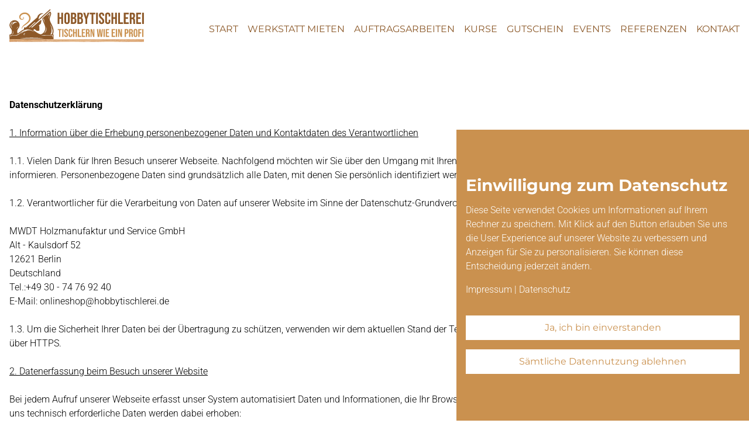

--- FILE ---
content_type: text/html; charset=UTF-8
request_url: https://www.hobbytischlerei.de/datenschutz
body_size: 19242
content:
<!DOCTYPE html><html lang="de"><head><title>Datenschutz - Hobbytischlerei</title><script>window.YETT_WHITELIST = [/hobbytischlerei.de/,/^\.?\/[^\/]/,new RegExp(location.host),/^https:\/\/challenges\.cloudflare\.com\//];!function(t,e){"object"==typeof exports&&"undefined"!=typeof module?e(exports):"function"==typeof define&&define.amd?define(["exports"],e):e((t=t||self).ThirdPartyScripts={})}(this,function(t){"use strict";function o(e,t){return e&&(!t||t!==s)&&(!a.blacklist||a.blacklist.some(function(t){return t.test(e)}))&&(!a.whitelist||a.whitelist.every(function(t){return!t.test(e)}))}function l(t){var e=t.getAttribute("src");return a.blacklist&&a.blacklist.every(function(t){return!t.test(e)})||a.whitelist&&a.whitelist.some(function(t){return t.test(e)})}var s="javascript/blocked",a={blacklist:undefined,whitelist:window.YETT_WHITELIST},u={blacklisted:[]},p=new MutationObserver(function(t){for(var e=0;e<t.length;e++)for(var i=t[e].addedNodes,n=function(t){var n=i[t];if(1===n.nodeType&&"SCRIPT"===n.tagName){var e=n.src,r=n.type;if(o(e,r)){u.blacklisted.push(n.cloneNode()),n.type=s;n.addEventListener("beforescriptexecute",function t(e){n.getAttribute("type")===s&&e.preventDefault(),n.removeEventListener("beforescriptexecute",t)}),n.parentElement&&n.parentElement.removeChild(n)}}},r=0;r<i.length;r++)n(r)});p.observe(document.documentElement,{childList:!0,subtree:!0});var c=document.createElement;function f(t){return function(t){if(Array.isArray(t)){for(var e=0,n=new Array(t.length);e<t.length;e++)n[e]=t[e];return n}}(t)||function(t){if(Symbol.iterator in Object(t)||"[object Arguments]"===Object.prototype.toString.call(t))return Array.from(t)}(t)||function(){throw new TypeError("Invalid attempt to spread non-iterable instance")}()}document.createElement=function(){for(var t=arguments.length,e=new Array(t),n=0;n<t;n++)e[n]=arguments[n];if("script"!==e[0].toLowerCase())return c.bind(document).apply(void 0,e);var r=c.bind(document).apply(void 0,e),i=r.setAttribute.bind(r);try{Object.defineProperties(r,{src:{get:function(){return r.getAttribute("src")},set:function(t){return o(t,r.type)&&i("type",s),i("src",t),!0}},type:{set:function(t){var e=o(r.src,r.type)?s:t;return i("type",e),!0}}}),r.setAttribute=function(t,e){"type"===t||"src"===t?r[t]=e:HTMLScriptElement.prototype.setAttribute.call(r,t,e)}}catch(t){console.warn("Unable to prevent script execution for script src ",r.src,".\n",'A likely cause would be because you are using a third-party browser extension that monkey patches the "document.createElement" function.')}return r};var d=new RegExp("[|\\{}()[\\]^$+*?.]","g");t.unblock=function(){for(var t=arguments.length,n=new Array(t),e=0;e<t;e++)n[e]=arguments[e];n.length<1?(a.blacklist=[],a.whitelist=[]):(a.blacklist&&(a.blacklist=a.blacklist.filter(function(e){return n.every(function(t){return"string"==typeof t?!e.test(t):t instanceof RegExp?e.toString()!==t.toString():void 0})})),a.whitelist&&(a.whitelist=[].concat(f(a.whitelist),f(n.map(function(e){if("string"==typeof e){var n=".*"+e.replace(d,"\\$&")+".*";if(a.whitelist.every(function(t){return t.toString()!==n.toString()}))return new RegExp(n)}else if(e instanceof RegExp&&a.whitelist.every(function(t){return t.toString()!==e.toString()}))return e;return null}).filter(Boolean)))));for(var r=document.querySelectorAll('script[type="'.concat(s,'"]')),i=0;i<r.length;i++){var o=r[i];l(o)&&(o.type="application/javascript",u.blacklisted.push(o),o.parentElement.removeChild(o))}var c=0;f(u.blacklisted).forEach(function(t,e){if(l(t)){var n=document.createElement("script");n.setAttribute("src",t.src),n.setAttribute("type","application/javascript"),document.head.appendChild(n),u.blacklisted.splice(e-c,1),c++}}),a.blacklist&&a.blacklist.length<1&&p.disconnect(),window.YETT_WHITELIST=[/./]},Object.defineProperty(t,"__esModule",{value:!0})});</script><meta http-equiv="Content-Type" content="text/html; charset=utf-8" /><meta name="icbm" content="52.5049,13.5889" /><meta name="geo.position" content="52.5049;13.5889" /><meta name="geo.placename" content="Berlin" /><meta property="og:title" content="Datenschutz - Hobbytischlerei" /><meta property="og:type" content="website" /><meta property="og:locale" content="de" /><meta property="og:image" content="https://cdn2.site-media.eu/images/1200x630/6479227/Logo_Hobbytischlerei.svg" /><meta property="og:url" content="https://www.hobbytischlerei.de/datenschutz" /><meta name="viewport" content="width=device-width, initial-scale=1" /><!-- Google Tag Manager --><script>(function(w,d,s,l,i){w[l]=w[l]||[];w[l].push({'gtm.start':
new Date().getTime(),event:'gtm.js'});var f=d.getElementsByTagName(s)[0],
j=d.createElement(s),dl=l!='dataLayer'?'&l='+l:'';j.async=true;j.src=
'https://www.googletagmanager.com/gtm.js?id='+i+dl;f.parentNode.insertBefore(j,f);
})(window,document,'script','dataLayer','GTM-NV5G3DH');</script><!-- End Google Tag Manager --><link rel="icon" type="image/png" href="https://cdn2.site-media.eu/images/16x16/6485104/Favicon.png" sizes="16x16"><link rel="icon" type="image/png" href="https://cdn2.site-media.eu/images/32x32/6485104/Favicon.png" sizes="32x32"><link rel="icon" type="image/png" href="https://cdn2.site-media.eu/images/96x96/6485104/Favicon.png" sizes="96x96"><link rel="apple-touch-icon-precomposed" sizes="152x152" href="https://cdn2.site-media.eu/images/152x152/6485104/Favicon.png"><link rel="preconnect" href="https://cdn2.site-media.eu" /><link rel="stylesheet" type="text/css" media="screen" href="/webcard/static/app.min.1768398951.css"/><link rel="stylesheet" type="text/css" media="screen" href="/css/custom.250407013650.css" id="customcss"/><link rel="canonical" href="https://www.hobbytischlerei.de/datenschutz"/><script>if (!webcard) var webcard={};webcard.id=360759;webcard.moduleId=2718010;webcard.culture="de";webcard.type=2;webcard.isEdit=false;webcard.isPreview=false;webcard.isMobile=/Android|webOS|iPhone|iPad|iPod|BlackBerry/i.test(navigator.userAgent);webcard.isTouch='ontouchstart' in window || navigator.msMaxTouchPoints > 0;webcard.googleMapsEmbedApiKey='AIzaSyDoOLq_ts27g3vEog9sGYB0GJSyWBDK9gs';webcard.googleMapsApiKey='';webcard.apiHost='api.sitehub.io';var extraPath='';</script><link rel="preload" as="style" href="https://cdn2.site-media.eu/g/fonts/css?family=Roboto:300,regular,700%7CMontserrat:300,regular,700&amp;subset=latin&amp;display=swap" /><link rel="stylesheet" media="print" onload="this.media='all'" href="https://cdn2.site-media.eu/g/fonts/css?family=Roboto:300,regular,700%7CMontserrat:300,regular,700&amp;subset=latin&amp;display=swap" /><style>figure{margin:0}#ed-96037885 img { width: 230px; } #ed-96037885 { flex-basis: auto; } @media screen and (max-width: 575px) {  #ed-96037885 img { width: 200px; }} #ed-96037891 { flex-basis: auto; flex-grow: 1; } #ed-96037897 { margin: auto 1rem auto auto; } @media screen and (max-width: 975px) {  #ed-96037897 { margin: auto 1rem auto 0rem; }} #ed-96037894 { flex-grow: 1; flex-basis: auto; } #ed-96037894 > .inner { place-content: center flex-end; align-items: center; } @media screen and (max-width: 975px) {  #ed-96037894 > .inner { justify-content: flex-end; }} #ed-96037906 > .inner { justify-content: space-between; align-items: center; } #ed-96237763 a.button { width: 100%; } #ed-96237763 { text-align: center; } #ed-96237766 a.button { width: 100%; } #ed-96237766 { text-align: center; } #ed-96237760 > .inner { place-content: center; align-items: center; } #ed-96237896 > .inner { place-content: center space-between; align-items: center; } @media screen and (max-width: 575px) {  #ed-96237896 > .inner { padding: 1rem; }} #ed-96237902 .map-canvas { height: 360px; }</style></head><body class="page-2718010 pagelayout-1 slogan"><div class="ed-element ed-reference ed-reference-container wv-boxed menu-wrapper wv-overflow_visible preset-menu-v2-default" id="ed-96037906" data-reference="96037882"><div class="inner"><figure class="ed-element ed-image logo" id="ed-96037885"><a href="/"><img src="https://cdn2.site-media.eu/images/0/6479227/Logo_Hobbytischlerei.svg"></a></figure><nav class="ed-element ed-menu" id="ed-96037891"><ul class="menu-level-0"><li class=""><a class="" id="menu-item-2718004" href="/">Start</a></li><li class="first menu-sub"><a class="first sub-trigger" id="menu-item-2718967" href="/werkstatt_mieten">Werkstatt mieten</a><div class="sub" id="menu-sub-2718967"><ul class="sub menu-level-1"><li class=""><a class="" id="menu-item-2815921" href="/werkstatt-mieten">Maschinen Mieten</a></li><li class="first"><a class="first" id="menu-item-2815924" href="/maschinen-mieten">Ohne Maschinennutzung</a></li></ul></div></li><li class=""><a class="" id="menu-item-2844479" href="/auftragsarbeiten">Auftragsarbeiten</a></li><li class=""><a class="" id="menu-item-2720054" href="/kurse">Kurse</a></li><li class=""><a class="" id="menu-item-2844485" href="/gutschein">Gutschein</a></li><li class=""><a class="" id="menu-item-2817613" href="/events">Events</a></li><li class=""><a class="" id="menu-item-2720135" href="/referenzen">Referenzen</a></li><li class=""><a class="" id="menu-item-2720137" href="/kontakt">Kontakt</a></li></ul></nav><div class="ed-element ed-container mobile-cont wv-overflow_visible" id="ed-96037894"><div class="inner"><figure class="ed-element ed-icon" id="ed-96037897"><a href="tel:+493074769240"><svg xmlns="http://www.w3.org/2000/svg" viewBox="0 0 511 512" data-icon="fa-solid-phone" preserveAspectRatio="xMidYMid" style="overflow: hidden;"><path d="M511.2 387l-23.25 100.8c-3.266 14.25 -15.79 24.22 -30.46 24.22C205.2 512 0 306.8 0 54.5c0 -14.66 9.969 -27.2 24.22 -30.45l100.8 -23.25C139.7 -2.602 154.7 5.018 160.8 18.92l46.52 108.5c5.438 12.78 1.77 27.67 -8.98 36.45L144.5 207.1c33.98 69.22 90.26 125.5 159.5 159.5l44.08 -53.8c8.688 -10.78 23.69 -14.51 36.47 -8.975l108.5 46.51C506.1 357.2 514.6 372.4 511.2 387z" class="fill-secondary"></path></svg></a></figure><div class="ed-element ed-html menu-trigger" id="ed-96037900"><div class="menu-trigger-box"><div class="menu-trigger-inner"></div></div></div></div></div></div></div><div class="ed-element ed-container wv-boxed wv-spacer" id="ed-96037876"><div class="inner"><div class="ed-element ed-html" id="ed-175468479"><b>Datenschutzerklärung</b><br>
<br>
<u>1. Information über die Erhebung personenbezogener Daten und Kontaktdaten des Verantwortlichen</u><br>
<br>
1.1. Vielen Dank für Ihren Besuch unserer Webseite. Nachfolgend möchten wir Sie über den Umgang mit Ihren personenbezogenen Daten bei der Nutzung unserer Website informieren.&nbsp;Personenbezogene Daten sind grundsätzlich alle Daten, mit denen Sie persönlich identifiziert werden können.<br>
<br>
1.2. Verantwortlicher für die Verarbeitung von Daten auf unserer Website im Sinne der Datenschutz-Grundverordnung (DSGVO) ist:<br><br>MWDT Holzmanufaktur und Service GmbH<br>Alt - Kaulsdorf  52<br>12621&nbsp;Berlin<br>Deutschland<br>Tel.:+49 30 - 74 76 92 40<br>E-Mail: onlineshop@hobbytischlerei.de<br>
<br>
1.3. Um die Sicherheit Ihrer Daten bei der Übertragung zu schützen, verwenden wir dem aktuellen Stand der Technik entsprechende Verschlüsselungsverfahren (z. B. SSL oder TSL) über HTTPS.<br>
<br>
<u>2. Datenerfassung beim Besuch unserer Website</u><br>
<br>
Bei jedem Aufruf unserer Webseite erfasst unser System automatisiert Daten und Informationen, die Ihr Browser an unseren Server übermittelt (sog. "Server-Logfiles"). Folgende, für uns technisch erforderliche Daten werden dabei erhoben:<br><ul><li>Unsere besuchte Website<br></li><li>Datum und Uhrzeit zum Zeitpunkt des Zugriffes</li><li>Menge der gesendeten Daten in Byte</li><li>Quelle/Verweis, von welchem Sie auf die Seite gelangten</li><li>Verwendetes Betriebssystem</li><li>Verwendeter Browser</li><li>Verwendete IP-Adresse (ggf.: in anonymisierter Form)<br></li></ul>Rechtsgrundlage für die Verarbeitung ist Art. 6 Abs. 1 lit. f DSGVO aufgrund unseres berechtigten Interesses an der Verbesserung der Stabilität und Erhaltung der Funktionsfähigkeit unserer Website. Eine Weitergabe oder anderweitige Verwendung der Daten findet nicht statt. Die vorübergehende Speicherung der IP-Adresse durch das System ist notwendig, um eine Auslieferung der Website an den Rechner des Nutzers zu ermöglichen. Hierfür muss die IP-Adresse des Nutzers für die Dauer der Sitzung gespeichert bleiben.<br>Wir behalten uns vor, die Server-Logfiles nachträglich zu überprüfen, sollten konkrete Anhaltspunkte auf eine rechtswidrige Nutzung hinweisen. Die Daten werden gelöscht, sobald sie für die Erreichung des Zweckes ihrer Erhebung nicht mehr erforderlich sind. Im Falle der Erfassung der Daten zur Bereitstellung der Website ist dies der Fall, wenn die jeweilige Sitzung beendet ist.&nbsp;<br>Im Falle der Speicherung der Daten in Logfiles ist dies nach spätestens sieben Tagen der Fall. Eine darüberhinausgehende Speicherung ist möglich. In diesem Fall werden die IP-Adressen der Nutzer gelöscht oder verfremdet, sodass eine Zuordnung des aufrufenden Clients nicht mehr möglich ist. Die Erfassung der Daten zur Bereitstellung der Website und die Speicherung der Daten in Logfiles ist für den Betrieb der Internetseite zwingend erforderlich. Es besteht folglich seitens des Nutzers keine Widerspruchsmöglichkeit. .<br><br>Wir nutzen das Ecwid-Shopystem. Dieses wird von Ecwid, Inc.(Ecwid. Inc., 144 West D Street, Suite 103, Encinitas, California 92024, USA) mit Sitz in den USA betrieben.<br>Nähere Informationen zum Datenschutz bei Ecwid erfahren Sie hier:<br>https://www.ecwid.com/eu-privacy-policy<br>
<br>
<u>3. Cookies</u><br>
<br>
Unsere Webseite verwendet Cookies.&nbsp;<br><br>Cookies sind Textdateien, die auf dem Endgerät des Nutzers gespeichert werden. Ruft ein Nutzer eine Website auf, so kann ein Cookie auf dem Betriebssystem des Nutzers gespeichert werden.&nbsp;Einige Funktionen unserer Internetseite können ohne den Einsatz von Cookies nicht angeboten werden. Dafür ist es erforderlich, dass der Browser auch nach einem Seitenwechsel wiedererkannt wird. Die durch technisch notwendige Cookies erhobenen Nutzerdaten werden nicht zur Erstellung von Nutzerprofilen verwendet. In den o.g. Zwecken liegt auch unser berechtigtes Interesse in der Verarbeitung der personenbezogenen Daten nach Art. 6 Abs. 1 lit. f) DSGVO.<br><br>Darüber hinaus verwendet unsere Website unter Umständen Cookies, die eine Analyse des Surfverhaltens der Nutzer ermöglichen (sog. Third Party Cookies). Nähere Informationen zu Umfang, Zweck, Rechtsgrundlage und Widerspruchsmöglichkeiten erhalten Sie in den jeweiligen Abschnitten des jeweiligen Kapitels dieser Datenschutzerklärung.<br><br>Sie als Nutzer haben die volle Kontrolle über die Verwendung von Cookies. Durch eine Änderung der Einstellungen in Ihrem Internetbrowser können Sie die Übertragung von Cookies deaktivieren, einschränken oder löschen. Wenn Sie Cookies für unsere Website deaktivieren, können möglicherweise nicht mehr alle Funktionen der Website vollumfänglich genutzt werden.&nbsp;Die Übermittlung von Flash-Cookies können Sie über eine Änderung der Einstellung des Flash Players unterbinden.<br><br>Hilfe zu den Einstellungen finden Sie im jeweiligen Hilfemenü Ihres Browsers&nbsp; oder unter den folgenden Links:<br>Internet Explorer: http://windows.microsoft.com/de-DE/windows-vista/Block-or-allow-cookies<br>Firefox: https://support.mozilla.org/de/kb/cookies-erlauben-und-ablehnen<br>Chrome: http://support.google.com/chrome/bin/answer.py?hl=de&amp;hlrm=en&amp;answer=95647<br>Safari:&nbsp;https://support.apple.com/de-de/guide/safari/sfri11471/mac<br>Opera: https://help.opera.com/en/latest/web-preferences/#cookies<br>Einige der hier verwendeten Cookies werden nach Schließen Ihres Browsers wieder gelöscht (sog. Sitzungs-Cookies). Andere Cookies bleiben auf Ihrem Endgerät und ermöglichen uns oder unseren Partnerunternehmen (Third Party Cookies), Ihren Browser beim nächsten Besuch wiederzuerkennen (persistente Cookies). Werden Cookies gesetzt, erheben und verarbeiten diese im individuellen Umfang bestimmte Nutzerinformationen wie Browser- und Standortdaten sowie IP-Adresswerte. Persistente Cookies werden automatisiert nach einer vorgegebenen Dauer gelöscht, die sich je nach Cookie unterscheiden kann.<br><br>
<br>
<u>4. Kontaktaufnahme</u><br>
<br>
Wenn Sie mit uns per Kontaktformular Kontakt aufnehmen, werden die in der Eingabemaske eingegeben Daten an uns übermittelt und gespeichert. Die erhobenen Daten sind der jeweiligen Eingabemaske zu entnehmen. Bei der Kontaktaufnahme per E-Mail werden ausschließlich die dort von Ihnen eingegebenen Daten an uns übertragen.<br>Die Daten werden ausschließlich für die Verarbeitung der Konversation und Ihres Anliegens verwendet. Rechtsgrundlage für die Verarbeitung der Daten ist bei Vorliegen einer Einwilligung des Nutzers Art. 6 Abs. 1 lit. a) DSGVO. Rechtsgrundlage für die Verarbeitung der Daten, die im Zuge einer Übersendung einer E-Mail übermittelt werden, ist Art. 6 Abs. 1 lit. f) DSGVO. Zielt der E-Mail-Kontakt auf den Abschluss eines Vertrages ab, so ist zusätzliche Rechtsgrundlage für die Verarbeitung Art. 6 Abs. 1 lit. b) DSGVO. Die Daten werden gelöscht, sobald sie für die Erreichung des Zweckes ihrer Erhebung nicht mehr erforderlich sind und sofern keine gesetzlichen Aufbewahrungspflichten entgegenstehen. Für die personenbezogenen Daten aus der Eingabemaske des Kontaktformulars und diejenigen, die per E-Mail übersandt wurden, ist dies dann der Fall, wenn die jeweilige Konversation mit dem Nutzer beendet ist. Beendet ist die Konversation dann, wenn sich aus den Umständen entnehmen lässt, dass der betroffene Sachverhalt abschließend geklärt ist. Der Nutzer hat jederzeit die Möglichkeit, seine Einwilligung zur Verarbeitung der personenbezogenen Daten zu widerrufen. Nimmt der Nutzer per E-Mail Kontakt mit uns auf, so kann er der Speicherung seiner personenbezogenen Daten jederzeit widersprechen. In einem solchen Fall kann die Konversation nicht fortgeführt werden.<br>
<br>
4.1. WhatsApp-Business<br><br>Besucher unserer Webseite haben die Möglichkeit, mit uns per WhatsApp (ein Dienst der Meta Inc., 1 Hacker Way, Menlo Park, CA 94025, USA) zu kommunizieren.&nbsp;<br>Wir verwenden dafür die sog. "Business-Version" von WhatsApp. Wenn Sie uns anlässlich eines konkreten Vertrages per Whatsapp kontaktieren, speichern und verwenden wir die von Ihnen bei WhatsApp genutzte Mobilfunknummer und – falls veröffentlicht und/oder übermittelt– Ihren Vor- und Nachnamen (Art 6 Abs. 1 lit. b. DSGVO) zum Zweck der Bearbeitung Ihres Anliegens.&nbsp;<br>Gegebenenfalls werden Sie aufgefordert, weitere Daten anzugeben, wenn dies zur Bearbeitung Ihres Anliegens erforderlich ist&nbsp; (Art. 6 Abs. 1 lit. b. DSGVO).<br><br>Falls der Kontakt über WhatsApp-Business für allgemeine Anfragen genutzt wird, die keinen konkreten Vertrag betreffen, speichern und verwenden wir die von Ihnen bei WhatsApp genutzte Mobilfunknummer und – falls veröffentlicht und/oder bereitgestellt – Ihren Vor- und Nachnamen (gemäß Art. 6 Abs. 1 lit. f. DSGVO) zum Zwecke der Bearbeitung Ihres Anliegens.&nbsp;<br>Unser berechtigtes Interesse liegt hierbei in der kurzfristigen Beantwortung der Fragen unserer Kunden oder Interessenten.&nbsp;<br>Eine Weitergabe der Daten an Dritte findet nicht statt.<br>WhatsApp Business erhält Zugriff auf das Adressbuch des dafür genutzten mobilen Endgeräts. Dabei werden dort gespeicherte Telefonnummern automatisch an einen Server von Facebook in den USA übertragen.<br>Auf dem von uns für WhatsApp-Business genutzten mobilen Endgerät befinden sich ausschließlich die WhatsApp-Kontaktdaten derjenigen Nutzer, die bereits mit uns per WhatsApp in Kontakt getreten sind.<br><br>Bei Datenübermittlungen aus dem Europäischen Wirtschaftsraum in die USA stützt Whatsapp sich auf Standardvertragsklauseln der EU-Kommission. Weitere Einzelheiten zum Umgang mit Daten durch Whatsapp entnehmen Sie bitte den Datenschutzhinweisen von WhatsApp:https://www.whatsapp.com/legal/?eea=1#privacy-policy<br>
<br>
<u>5. Datenverarbeitung bei Eröffnung eines Kundenkontos und zur Vertragsabwicklung</u><br>
<br>
Wenn Sie in unserem Webshop bestellen möchten, ist es für den Vertragsabschluss erforderlich, dass Sie Ihre persönlichen Daten angeben, die wir für die Abwicklung Ihrer Bestellung benötigen. Die von Ihnen angegebenen Daten verarbeiten wir zur Abwicklung Ihrer Bestellung.&nbsp;<br><br>Teilweise arbeiten wir mit externen Dienstleistern zusammen, um Ihre Bestellung abzuwickeln. Hierfür müssen wir die dazu erforderlichen personenbezogenen Daten weitergeben.<br><br>Sofern wir Transportunternehmen mit der Lieferung Ihrer Ware beauftragen, geben wir Ihre für die Lieferung der Ware erforderlichen Daten an das jeweilige Transportunternehmen weiter. Für die Abwicklung der Zahlungen geben wir Ihre Daten im Rahmen der Erforderlichkeit an das beauftragte Kreditinstitut weiter. Falls wir Zahlungsdienstleister einsetzen, werden Sie darüber ebenfalls nachfolgend informiert.&nbsp;<br>Rechtsgrundlage für die Weitergabe Ihrer Daten ist Art. 6 Abs. 1 lit. b DSGVO.<br><br>Wir nutzen das Ecwid-Shopsystem.&nbsp; <br>Dieses wird von Ecwid, Inc.(Ecwid. Inc., 144 West D Street, Suite 103, Encinitas, California 92024, USA) mit Sitz in den USA betrieben.<br>Nähere Informationen zum Datenschutz bei Ecwid erfahren Sie hier:<br>https://www.ecwid.com/eu-privacy-policy<br>
<br>
<u>6. Datenverarbeitung zur Bestellabwicklung</u><br>
<br>
6.1. Wenn Sie in unserem Webshop bestellen möchten, ist es für den Vertragsabschluss erforderlich, dass Sie Ihre persönlichen Daten angeben, die wir für die Abwicklung Ihrer Bestellung benötigen. Die von Ihnen angegebenen Daten verarbeiten wir zur Abwicklung Ihrer Bestellung.&nbsp;<br><br>Teilweise arbeiten wir mit externen Dienstleistern zusammen, um Ihre Bestellung abzuwickeln. Hierfür müssen wir die dazu erforderlichen personenbezogen Daten weitergeben.<br><br>Sofern wir Transportunternehmen mit der Lieferung Ihrer Ware beauftragen, geben wir Ihre für die Lieferung der Ware erforderlichen Daten an das jeweilige Transportunternehmen weiter. Für die Abwicklung der Zahlungen geben wir Ihre Daten im Rahmen der Erforderlichkeit an das beauftragte Kreditinstitut weiter. Falls wir Zahlungsdienstleister einsetzen, werden Sie darüber ebenfalls nachfolgend informiert.&nbsp;<br>Rechtsgrundlage für die Weitergabe Ihrer Daten ist Art. 6 Abs. 1 lit. b DSGVO.<br>
<br>
- Verwendung von Zahlungsdienstleistern<br>
<br>
- Paypal<br>Bei Auswahl der Zahlungsart PayPal, Kreditkarte via PayPal, Lastschrift via PayPal oder – falls angeboten - "Kauf auf Rechnung" oder "Ratenzahlung" via PayPal erfolgt die Zahlungsabwicklung über die PayPal (Europe) S.a.r.l. et Cie, S.C.A., 22-24 Boulevard Royal, L-2449 Luxembourg (nachfolgend "PayPal" genannt).<br>Wir geben Ihre personenbezogenen Daten gemäß Art. 6 Abs. 1 lit. b DSGVO im Rahmen der Erforderlichkeit an PayPal weiter. PayPal behält sich für die Zahlungsmethoden Kreditkarte via PayPal, Lastschrift via PayPal oder – falls angeboten - "Kauf auf Rechnung" oder "Ratenzahlung" via PayPal die Durchführung einer Bonitätsauskunft vor.&nbsp;<br>Hierfür werden Ihre Zahlungsdaten gegebenenfalls gemäß Art. 6 Abs. 1 lit. f DSGVO aufgrund berechtigten Interesses von PayPal an der Feststellung Ihrer Zahlungsfähigkeit an Auskunfteien weitergegeben. Das Ergebnis der Bonitätsprüfung in Bezug auf die statistische Zahlungsausfallwahrscheinlichkeit verwendet PayPal zum Zwecke der Entscheidung über die Bereitstellung der jeweiligen Zahlungsmethode.&nbsp;<br>Die Bonitätsauskunft kann Wahrscheinlichkeitswerte enthalten (sog. Score-Werte). Soweit Score-Werte in das Ergebnis der Bonitätsauskunft einfließen, haben diese ihre Grundlage in einem wissenschaftlich anerkannten mathematisch-statistischen Verfahren. In die Berechnung der Score-Werte fließen unter anderem, aber nicht ausschließlich, Anschriftendaten ein.&nbsp;<br>Welche weiteren Daten von PayPal erhoben werden, ergibt sich aus der jeweiligen Datenschutzerklärung von PayPal. Diese findet sich unter: https://www.paypal.com/de/webapps/mpp/ua/privacy-full<br>Sie können dieser Verarbeitung Ihrer Daten jederzeit durch eine Nachricht an PayPal widersprechen. PayPal bleibt jedoch ggf. weiterhin berechtigt, Ihre personenbezogenen Daten zu verarbeiten, wenn dies zur vertragsgemäßen Zahlungsabwicklung erforderlich ist.<br>
<br>
- Stripe<br>Bei Auswahl einer Zahlungsart des Zahlungsdienstleisters Stripe&nbsp; erfolgt die Zahlungsabwicklung über die Stripe Payments Europe Ltd, Block 4, Harcourt Centre, Harcourt Road, Dublin 2, Irland (nachfolgend "stripe" genannt).<br>Wir geben Ihre personenbezogenen Daten nebst den Informationen über Ihre Bestellung (Name, Anschrift, Kontonummer, Bankleitzahl, evtl. Kreditkartennummer, Rechnungsbetrag, Währung und Transaktionsnummer) gemäß Art. 6 Abs. 1 lit. b DSGVO ausschließlich zum Zwecke der Zahlungsabwicklung und nur im Rahmen des Erforderlichen an stripe weiter.<br>
<br>
<u>7. Verwendung von Sozialen Medien: Social Plugins</u><br>
<br>
7.1. Facebook-Plugins mit Shariff-Lösung<br><br>Auf unserer Website verwenden wir Social Plugins ("Plugins") des sozialen Netzwerkes Facebook&nbsp; (Meta Platforms Ireland Limited, 4 Grand Canal Square, Dublin 2, Irland) (nachfolgend "Facebook" genannt).<br><br>Um den Schutz Ihrer Daten beim Besuch unserer Website zu erhöhen, sind die Schaltflächen der Plugins mit der sog- Shariff-Lösung nur unter Verwendung eines HTML-Links in die Seite eingebunden. Dadurch wird gewährleistet, dass beim Aufruf unserer Website mit einer Facebook-Schaltfläche erst eine Verbindung mit den Servern von Facebook&nbsp;hergestellt,&nbsp;wenn Sie die Schaltfläche anklicken und mit dem sich dann in einem neuem Browserfenster öffnenden Plugin interagieren. Eventuell müssen Sie sich auch gesondert einloggen. Eine Übertragung Ihrer Daten an einen Server von Facebook in den USA ist dabei nicht ausgeschlossen.<br><br>Meta Platforms, Inc. mit Sitz in USA ist für das us-europäische Datenschutzübereinkommen "EU-U.S. Data Privacy Framework" zertifiziert, welches die Einhaltung des in der EU geltenden Datenschutzniveaus gewährleistet.&nbsp;<br>Weitere Informationen sind den Datenschutzhinweisen von Facebook zu entnehmen: http://www.facebook.com/policy.phphttps://www.facebook.com/legal/EU_data_transfer_addendum<br>
<br>
7.2. Instagram-Plugin als Shariff-Lösung<br><br>Wir verwenden auf unserer Webseite Social Plugins ("Plugins") des Online-Dienstes Instagram (betrieben von Meta Platforms Ireland Limited, 4 Grand Canal Square, Dublin 2, Irland) (nachfolgend "Instagram" genannt) <br><br>Um den Schutz Ihrer Daten beim Besuch unserer Website zu erhöhen, sind die Schaltflächen der Plugins mit der sog. Shariff-Lösung nur unter Verwendung eines HTML-Links in die Seite eingebunden. Dadurch wird gewährleistet, dass beim Aufruf unserer Website mit einer Instagram-Schaltfläche erst eine Verbindung mit den Servern von Instagram hergestellt, wenn Sie die Schaltfläche anklicken und mit dem sich dann in einem neuem Browserfenster öffnenden Plugin interagieren. Eventuell müssen Sie sich auch gesondert einloggen. Bei der Interaktion mit Instagram kann es zu einer Übertragung von Daten auf die Server von Meta in den USA kommen.<br><br>Meta Platforms, Inc. mit Sitz in USA ist für das us-europäische Datenschutzübereinkommen "EU-U.S. Data Privacy Framework" zertifiziert, welches die Einhaltung des in der EU geltenden Datenschutzniveaus gewährleistet.&nbsp;<br>Weitere Informationen hierzu finden Sie in der Datenschutzerklärung von Instagram:https://instagram.com/about/legal/privacy/<br>
<br>
<u>8. Online-Marketing</u><br>
<br>
Einsatz von Google Ads Conversion-Tracking<br><br>Diese Website nutzt das Online-Werbeprogramm "Google Ads" und im Rahmen von Google Ads das Conversion-Tracking der Google Ireland Limited, Gordon House, 4 Barrow St, Dublin, D04 E5W5, Irland ("Google").<br><br>Hierbei wird mit Hilfe von Werbemitteln (sogenannten Google Adwords) auf externen Webseiten für unsere Angebote geworben. Unser berechtigtes Interesse liegt in der Anzeige von Werbung, die für Sie interessant ist und in der Erreichung einer fairen Berechnung von Werbe-Kosten. Rechtsgrundlage ist Art. 6 Abs. 1 lit.a DSGVO, nämlich Ihre ausdrückliche Einwilligung.<br><br>Google Ads nutzt Cookies für Conversion-Tracking, die gesetzt werden, wenn Sie eine von Google geschaltete AdWords-Anzeige anklicken.<br><br>Diese Cookies verlieren in der Regel nach 30 Tagen ihre Gültigkeit und dienen nicht der persönlichen Identifizierung. Jeder Google Ads-Kunde erhält ein anderes Cookie, daher können Cookies auch nicht über die Websites von Ads-Kunden nachverfolgt werden.<br><br>Die so erhaltenen Informationen dienen dazu, Conversion-Statistiken für Ads-Kunden über die Gesamtanzahl der Nutzer, die auf ihre Anzeige geklickt haben und zu einer mit einem Conversion-Tracking-Tag versehenen Seite weitergeleitet wurden, zu erstellen.<br><br>Sie können damit nicht persönlich identifiziert werden.&nbsp;<br><br>Wenn Sie das Tracking verhindern möchten, können Sie das Cookie des Google Conversion-Trackings über ihren Internet-Browser unter Nutzereinstellungen deaktivieren.<br><br>Google LLC mit Sitz in USA ist für das us-europäische Datenschutzübereinkommen "EU-U.S. Data Privacy Framework" zertifiziert, welches die Einhaltung des in der EU geltenden Datenschutzniveaus gewährleistet.Unter der nachstehenden Internetadresse erhalten Sie weitere Informationen über die Datenschutzbestimmungen von&nbsp; Google:http://www.google.de/policies/privacy/Sie können die Conversion-Cookies dauerhaft durch eine entsprechende Einstellung Ihres Browsers deaktivieren oder das unter folgendem Link verfügbare Browser-Plug-in herunterladen und installieren:http://www.google.com/settings/ads/plugin?hl=de<br>In dem Fall können bestimmte Funktionen dieser Website möglicherweise nicht oder nur eingeschränkt genutzt werden.<br>
<br>
<u>9. Webanalysedienste</u><br>
<br>
Matomo (ehemals Piwik) als Cloudlösung<br><br>Wir nutzen auf unserer Webseite den Webanalysedienst Matomo (www.matomo.org) (InnoCraft Ltd., 150 Willis St, 6011 Wellington, Neuseeland) (nachfolgend "Matomo" genannt).<br><br>Zur Wahrung unseres berechtigten Interesses an der statistischen Analyse des Nutzerverhaltens zu Optimierungs- und Marketingzwecken werden durch Matomo pseudonymisierte Besucherdaten gesammelt, ausgewertet und gespeichert, aus denen pseudonymisierte Nutzungsprofile erstellt und ausgewertet werden können. Matomo verwendet Cookies, um den Browser wiederzuerkennen, und so eine genauere Ermittlung der Statistikdaten zu ermöglichen.<br>Rechtsgrundlage ist Art. 6 Abs. 1 lit. a DSGVO nämlich Ihre ausdrückliche Einwilligung. Die mit der Matomo-Technologie erhobenen Daten (einschließlich Ihrer pseudonymisierten IP-Adresse) werden auf unseren Servern verarbeitet.<br><br>Ihre Daten werden nicht dazu benutzt, Sie persönlich zu identifizieren und nicht mit personenbezogenen Daten über den Träger des Pseudonyms zusammengeführt.<br><br>Wenn Sie die Speicherung und Auswertung Ihrer Daten nicht wünschen, können Sie der Speicherung und Nutzung per Mausklick jederzeit widersprechen. In diesem Fall wird in Ihrem Browser ein sog. Opt-Out-Cookie gesetzt, so dass Matomo keinerlei Sitzungsdaten mehr erheben kann. Die vollständige Löschung Ihrer Cookies hat zur Folge, dass auch das Opt-Out-Cookie gelöscht wird und ggf. von Ihnen erneut aktiviert werden muss.<br><br>Für Neuseeland hat die Europäische Kommission einen sog. Angemessenheitsbeschluss erlassen, der die Einhaltung europäischer Datenschutzstandards bei internationalen Datentransfers attestiert.<br>Mit Matomo besteht ein Auftragsverarbeitungsvertrag, der hier einsehbar ist: https://matomo.org/matomo-cloud-dpa/<br>
<br>
<u>10. Tools und Sonstiges</u><br>
<br>
10.1. Google reCAPTCHA<br><br>Wir verwenden die reCAPTCHA Funktion von Google Ireland Limited, Gordon House, 4 Barrow St, Dublin, D04 E5W5, Irland ("Google") gemäß Art. 6 Abs. 1 lit. f DSGVO aufgrund unseres berechtigten Interesses an der Vermeidung von Missbrauch und Spam.<br>reCAPTCHA ist eine Funktion, die sicher stellen soll, dass eine Eingabe von einer natürlichen Person gemacht wird.&nbsp;&nbsp;<br>Der Dienst versendet Ihre IP-Adresse und ggf. weitere von Google für den Dienst reCAPTCHA benötigten Daten an Google.<br><br>Bei der Nutzung des Google reCAPTCHA kann es auch zu einer Übermittlung Ihrer personenbezogenen Daten an die Server der Google LLC. in den USA kommen.<br><br>Google LLC mit Sitz in USA ist für das us-europäische Datenschutzübereinkommen "EU-U.S. Data Privacy Framework" zertifiziert, welches die Einhaltung des in der EU geltenden Datenschutzniveaus gewährleistet.Unter der nachstehenden Internetadresse erhalten Sie weitere Informationen über die Datenschutzbestimmungen von&nbsp; Google:http://www.google.de/policies/privacy/<br>
<br>
10.2. Google Maps<br>Wir verwenden "Google Maps" (API) von Google Ireland Limited, Gordon House, 4 Barrow St, Dublin, D04 E5W5, Irland ("Google").<br><br>&nbsp;Google Maps dient der Darstellung interaktiver Karten und der Erstellung von Anfahrtsbeschreibungen.&nbsp;&nbsp;Durch die Nutzung von Google Maps können Informationen über die Benutzung dieser Website einschließlich Ihrer IP-Adresse und der im Rahmen der Routenplanerfunktion eingegebenen (Start-) Adresse an Google übertragen werden.&nbsp;&nbsp;Wenn Sie eine Webseite unseres Internetauftritts aufrufen, die Google Maps enthält, baut Ihr Browser eine direkte Verbindung mit den Servern von Google auf. Der Karteninhalt wird von Google direkt an Ihren Browser übermittelt und von diesem in die Webseite eingebunden. Daher haben wir keinen Einfluss auf den Umfang der auf diese Weise von Google erhobenen Daten. Entsprechend unserem Kenntnisstand sind dies zumindest folgende Daten:<br>•	Datum und Uhrzeit des Besuchs auf der betreffenden Webseite,<br>•	Internetadresse oder URL der aufgerufenen Webseite,<br>•	IP-Adresse, im Rahmen der Routenplanung eingegebene (Start-)Anschrift.<br><br>Auf die weitere Verarbeitung und Nutzung der Daten durch Google haben wir keinen Einfluss und können daher hierfür keine Verantwortung übernehmen.&nbsp;Wenn Sie bei Google eingeloggt sind, werden Ihre Daten direkt Ihrem Google-Konto zugeordnet. Wenn Sie diese Zuordnung nicht wünschen, müssen Sie sich bei Google ausloggen. Google speichert Ihre Daten (auch die nicht eingeloggter Nutzer) als Nutzungsprofile und wertet diese aus. Eine solche Auswertung erfolgt&nbsp; gemäß Art. 6 Abs. 1 lit. a DSGVO auf Basis Ihrer ausdrücklichen Einwilligung.<br><br>Wenn Sie nicht möchten, dass Google über unseren Internetauftritt Daten über Sie erhebt, verarbeitet oder nutzt, können Sie ferner in Ihren Browsereinstellungen JavaScript deaktivieren. In diesem Fall können Sie die Kartenanzeige jedoch nicht nutzen.&nbsp;Zweck und Umfang der Datenerhebung und die weitere Verarbeitung und Nutzung der Daten durch Google sowie Ihre diesbezüglichen Rechte und Einstellungsmöglichkeiten zum Schutz Ihrer Privatsphäre entnehmen Sie den Datenschutzhinweisen von Google (https://policies.google.com/privacy?hl=de).<br><br>Die Nutzungsbedingungen von Google hier aufrufbar:<br>http://www.google.de/intl/de/policies/terms/regional.html&nbsp;<br>die Nutzungsbedingungen für Google Maps sind hier aufrufbar:<br>https://www.google.com/intl/de_US/help/terms_maps.html<br style="margin: 0px; padding: 0px;">Google LLC mit Sitz in USA ist für das us-europäische Datenschutzübereinkommen "EU-U.S. Data Privacy Framework" zertifiziert, welches die Einhaltung des in der EU geltenden Datenschutzniveaus gewährleistet.Unter der nachstehenden Internetadresse erhalten Sie weitere Informationen über die Datenschutzbestimmungen von&nbsp; Google:http://www.google.de/policies/privacy/<br>
<br>
10.3. Google Web Fonts<br><br>Wir verwenden zur einheitlichen Darstellung von Schriftarten so genannte Web Fonts die von der Google Ireland Limited, Gordon House, 4 Barrow St, Dublin, D04 E5W5, Irland ("Google") bereitgestellt werden.<br>Sobald Sie unsere Webseite aufrufen, lädt Ihr Browser die benötigten Web Fonts in den Browser-Cache.<br><br>Dafür muss Ihr Browser eine Verbindung zu den Servern von Google aufnehmen, wodurch Google Ihre IP-Adresse übertragen wird. In dem Fall kann es auch zu einer Übertragung Ihrer personenbezogenen Daten an die Server der Google LLC. in den USA kommen.&nbsp;<br>Rechtsgrundlage ist gemäß Art. 6 Abs. 1 lit. a DSGVO, nämlich Ihre ausdrückliche Einwilligung.<br><br>Sofern Ihr Browser Web Fonts nicht unterstützt oder Sie eine Nutzung ablehnen, wird eine Standardschrift von Ihrem Computer genutzt.<br><br>Einzelheiten zu Google Web Fonts sind hier einsehbar:<br>https://developers.google.com/fonts/faq <br>Google LLC mit Sitz in USA ist für das us-europäische Datenschutzübereinkommen "EU-U.S. Data Privacy Framework" zertifiziert, welches die Einhaltung des in der EU geltenden Datenschutzniveaus gewährleistet.Unter der nachstehenden Internetadresse erhalten Sie weitere Informationen über die Datenschutzbestimmungen von&nbsp; Google:http://www.google.de/policies/privacy/<br>
<br>
<u>11. &nbsp;Rechte des Betroffenen</u><br>
<br>
11.1. Das geltende Datenschutzrecht gewährt Ihnen gegenüber dem Verantwortlichen hinsichtlich der Verarbeitung Ihrer personenbezogenen Daten umfassende Betroffenenrechte (Auskunfts- und Interventionsrechte), über die wir Sie nachstehend informieren:<br>
<br>
- Auskunftsrecht gemäß Art. 15 DSGVO:<br>Sie können von dem Verantwortlichen eine Bestätigung darüber verlangen, ob personenbezogene Daten, die Sie betreffen, von dem Verantwortlichen verarbeitet werden.&nbsp; Darüber hinaus haben Sie ein Recht auf Auskunft über Zweck, die Kategorien personenbezogener Daten, die Empfänger, die geplante Dauer der Speicherung und über das Bestehen von weiteren Rechten wie Berichtigung der Daten oder das Bestehen eines Beschwerderechts bei einer Aufsichtsbehörde, die Herkunft Ihrer Daten, wenn diese nicht durch uns erhoben wurden, das Bestehen einer automatisierten Entscheidungsfindung einschließlich Profiling und ggf. aussagekräftige Informationen über die involvierte Logik und die Sie betreffende Tragweite und die angestrebten Auswirkungen einer solchen Verarbeitung, sowie Ihr Recht auf Unterrichtung, welche Garantien gemäß Art. 46 DSGVO bei Weiterleitung Ihrer Daten in Drittländer bestehen;<br>
<br>
- Recht auf Berichtigung gemäß Art. 16 DSGVO:<br>Sie haben ein Recht auf unverzügliche Berichtigung der Sie betreffenden unrichtigen Daten und/oder die Vervollständigung Ihrer bei uns gespeicherten unvollständigen Daten; die Berichtigung oder Vervollständigung hat unverzüglich zu erfolgen.<br>
<br>
- Recht auf Einschränkung der Verarbeitung gemäß Art. 18 DSGVO:<br>Sie haben das Recht, die Einschränkung der Verarbeitung Ihrer personenbezogenen Daten zu verlangen, solange die von Ihnen bestrittene Richtigkeit Ihrer Daten überprüft wird, wenn Sie eine Löschung Ihrer Daten wegen unzulässiger Datenverarbeitung ablehnen und stattdessen die Einschränkung der Verarbeitung Ihrer Daten verlangen, wenn Sie Ihre Daten zur Geltendmachung, Ausübung oder Verteidigung von Rechtsansprüchen benötigen, nachdem wir diese Daten nach Zweckerreichung nicht mehr benötigen oder wenn Sie Widerspruch aus Gründen Ihrer besonderen Situation eingelegt haben, solange noch nicht feststeht, ob unsere berechtigten Gründe überwiegen;<br>Wurde die Verarbeitung der Sie betreffenden personenbezogenen Daten eingeschränkt, dürfen diese Daten – von ihrer Speicherung abgesehen – nur mit Ihrer Einwilligung oder zur Geltendmachung, Ausübung oder Verteidigung von Rechtsansprüchen oder zum Schutz der Rechte einer anderen natürlichen oder juristischen Person oder aus Gründen eines wichtigen öffentlichen Interesses der Union oder eines Mitgliedstaats verarbeitet werden. Wurde die Einschränkung der Verarbeitung eingeschränkt, werden Sie von dem Verantwortlichen unterrichtet bevor die Einschränkung aufgehoben wird.<br>
<br>
- Recht auf Löschung gemäß Art. 17 DSGVO:<br>Sie haben das Recht, die unverzügliche Löschung Ihrer personenbezogenen Daten wenn die Voraussetzungen des Art. 17 Abs. 1 DSGVO erfüllt sind. Dieses Recht auf Löschung besteht allerdings insbesondere - nicht abschließend - dann nicht, wenn die Verarbeitung zur Ausübung des Rechts auf freie Meinungsäußerung und Information, zur Erfüllung einer rechtlichen Verpflichtung, aus Gründen des öffentlichen Interesses oder zur Geltendmachung, Ausübung oder Verteidigung von Rechtsansprüchen erforderlich ist<br>
<br>
- Recht auf Unterrichtung gemäß Art. 19 DSGVO:<br>Sofern Sie Ihr Recht auf Berichtigung, Löschung oder Einschränkung der Verarbeitung ausgeübt haben, ist der Verantwortliche verpflichtet, allen Empfängern, denen Ihre personenbezogenen Daten offengelegt wurden, diese Berichtigung oder Löschung der Daten oder Einschränkung der Verarbeitung mitzuteilen, wenn dies nicht unmöglich oder mit einem unverhältnismäßigen Aufwand verbunden ist. Ihnen steht auch das Recht zu, über diese Empfänger informiert zu werden.<br>
<br>
- Recht auf Datenübertragbarkeit gemäß Art. 20 DSGVO:<br>Sie haben das Recht, Ihre uns mitgeteilten personenbezogenen Daten in einem strukturierten, gängigen und maschinenlesebaren Format zu erhalten oder die Übermittlung an einen anderen Verantwortlichen zu verlangen, soweit dies technisch möglich ist;<br>
<br>
- Recht auf Widerruf gemäß Art. 7 Abs. 3 DSGVO:<br>Sie haben das Recht, jederzeit gegen die Verarbeitung der Sie betreffenden personenbezogenen Daten, die aufgrund von Art. 6 Abs. 1 lit. e) oder f) DSGVO erfolgt, Widerspruch einzulegen; dies gilt auch für ein auf diese Bestimmungen gestütztes Profiling.<br>Sie haben ferner das Recht, Ihre datenschutzrechtliche Einwilligungserklärung jederzeit mit Wirkung für die Zukunft zu widerrufen. Durch den Widerruf der Einwilligung wird die Rechtmäßigkeit der aufgrund der Einwilligung bis zum Widerruf erfolgten Verarbeitung nicht berührt.<br>
<br>
- Recht auf Beschwerde gemäß Art. 77 DSGVO:<br>Unbeschadet eines anderweitigen verwaltungsrechtlichen oder gerichtlichen Rechtsbehelfs haben Sie das Recht auf Beschwerde bei einer Aufsichtsbehörde, insbesondere in dem Mitgliedstaat ihres Aufenthaltsorts, ihres Arbeitsplatzes oder des Orts des mutmaßlichen Verstoßes, zu, wenn Sie der Ansicht sind, dass die Verarbeitung der Sie betreffenden personenbezogenen Daten gegen die DSGVO verstößt.<br>
<br>
11.2. <b>Widerspruchsrecht</b><br><br>Sie haben das Recht, der Verarbeitung Ihrer Daten jederzeit mit Wirkung für die Zukunft zu widersprechen, wenn wir aufgrund unseres überwiegenden berechtigten Interesses nach einer Interessenabwägung Ihre Daten verarbeiten.<br>Sofern Sie von diesem Widerspruchsrecht Gebrauch machen, werden wir die Verarbeitung Ihre Daten beenden, wenn nicht nachweisbar überwiegende zwingende schutzwürdige Gründe der Beendigung entgegenstehen oder wenn die weitere Verarbeitung der Ausübung oder Verteidigung von Rechtsansprüchen dient.<br>
<br>
<u>12. Dauer der Speicherung personenbezogener Daten</u><br>
<br>
Die Dauer der Speicherung von personenbezogenen Daten hängt jeweils von gesetzlichen Aufbewahrungsfristen ab. Nach deren Ablauf löschen wir die Daten routinemäßig, wenn sie nicht mehr zur Vertragserfüllung oder -anbahnung erforderlich sind und/oder für uns kein berechtigtes Interesse an der Weiterspeicherung fortbesteht.<br>
<br>
</div></div></div><div class="ed-element ed-reference ed-reference-container footer preset-footer-heimdall-v2-left" id="ed-99623306" data-reference="96237851"><div class="inner"><div class="ed-element ed-reference ed-reference-container wv-boxed wv-spacer cookie-consent-bar hide-cookie-content preset-cookie-consent-bar-v3-default" style="display: flex;" id="ed-96237896" data-reference="96237739"><div class="inner"><div class="ed-element ed-container cookie-consent-bar-text-box column-box" id="ed-96237742"><div class="inner"><div class="ed-element ed-headline custom-theme" id="ed-96237745"><h3 class="left"><span class="color-background">Einwilligung zum Datenschutz</span></h3></div><div class="ed-element ed-spacer" id="ed-96237748"><div style="height: 16px;" class="space"></div></div><div class="ed-element ed-text custom-theme" id="ed-96237751"><p><span class="color-background">Diese Seite verwendet Cookies um Informationen auf Ihrem Rechner zu speichern. Mit Klick auf den Button erlauben Sie uns die User Experience auf unserer Website zu verbessern und Anzeigen für Sie zu personalisieren. Sie können diese Entscheidung jederzeit ändern.</span></p></div><div class="ed-element ed-spacer" id="ed-96237754"><div style="height: 16px;" class="space"></div></div><div class="ed-element ed-text custom-theme" id="ed-96237757"><p><span class="color-background"><a class="color-background" href="/impressum">Impressum</a> | <a class="color-background" href="/datenschutz">Datenschutz</a></span></p><div class="fr-second-toolbar"></div></div></div></div><div class="ed-element ed-container flex-justify-content-center flex-align-content-center flex-align-items-center cookie-consent-bar-button-box column-box" id="ed-96237760"><div class="inner"><div class="ed-element ed-button custom-theme" id="ed-96237763"><a class="button center bg-background color-secondary bg-active-primary" href="#" id="acceptCookie">Ja, ich bin einverstanden</a></div><div class="ed-element ed-spacer" id="ed-96237767"><div style="height: 16px;" class="space"></div></div><div class="ed-element ed-button custom-theme decline-button" id="ed-96237766"><a class="button center bg-background color-secondary bg-active-primary" href="#" id="cookieClose">Sämtliche Datennutzung ablehnen</a></div></div></div></div></div><div class="ed-element ed-reference ed-reference-container wv-boxed footer-heimdall-content wv-spacer" id="ed-96237899" data-reference="96237698"><div class="inner"><div class="ed-element ed-container footer-heimdall-box wv-overflow_hidden" id="ed-96237701"><div class="inner"><figure class="ed-element ed-icon footer-heimdall-icon" id="ed-96237704"><svg xmlns="http://www.w3.org/2000/svg" viewBox="0 -448 384 511" data-icon="fa-light-map-marker-alt" preserveAspectRatio="xMidYMid"><path d="M192 -352C139.065 -352 96 -308.935 96 -256S139.065 -160 192 -160S288 -203.065 288 -256S244.935 -352 192 -352zM192 -192C156.71 -192 128 -220.71 128 -256S156.71 -320 192 -320S256 -291.29 256 -256S227.29 -192 192 -192zM192 -448C85.961 -448 0 -362.039 0 -256C0 -178.587 26.97 -156.969 172.268 53.67C181.802 67.442 202.197 67.444 211.733 53.67C357.03 -156.969 384 -178.587 384 -256C384 -362.039 298.039 -448 192 -448zM192 25.931C52.705 -175.512 32 -191.506 32 -256C32 -298.738 48.643 -338.917 78.863 -369.137S149.262 -416 192 -416S274.917 -399.357 305.137 -369.137S352 -298.738 352 -256C352 -191.51 331.308 -175.53 192 25.931z"></path></svg></figure><div class="ed-element ed-headline custom-theme" id="ed-96237707"><h3 class="center">Adresse</h3></div><div class="ed-element ed-text custom-theme" id="ed-96237710"><p><span data-bind="customer.street" contenteditable="false">Alt - Kaulsdorf 52</span></p><p><span data-bind="customer.zip" contenteditable="false">12621</span> <span data-bind="customer.city" contenteditable="false">Berlin</span></p></div></div></div><div class="ed-element ed-container footer-heimdall-box" id="ed-96237713"><div class="inner"><figure class="ed-element ed-icon footer-heimdall-icon" id="ed-96237716"><svg xmlns="http://www.w3.org/2000/svg" viewBox="0 -448 512 512" data-icon="fa-light-phone" preserveAspectRatio="xMidYMid"><path d="M487.8 -423.9L387 -447.2C372.3 -450.6 357.2 -443 351.2 -429.1L304.7 -320.6C299.2 -307.9 302.9 -292.9 313.6 -284.1L367.5 -240C333.5 -170.8 277.2 -114.4 207.9 -80.4L163.8 -134.3C155 -145 140 -148.7 127.3 -143.2L18.9 -96.7C5 -90.7 -2.6 -75.7 0.8 -61L24 39.7C27.3 54 39.9 64 54.5 64C306.7 64 512 -140.2 512 -393.5C512 -408.1 502 -420.7 487.8 -423.9zM55.1 32L32.1 -67.6L139.5 -113.6L199 -40.8C302.6 -89.4 358.7 -145.7 407.1 -248.9L334.3 -308.4L380.3 -415.8L479.9 -392.8C479.7 -158.3 289.6 31.7 55.1 32z"></path></svg></figure><div class="ed-element ed-headline custom-theme" id="ed-96237719"><h3 class="center">Telefon</h3></div><div class="ed-element ed-text custom-theme" id="ed-96237722"><p>Telefon: <span contenteditable="false" data-bind="customer.phone">+49 30 - 74 76 92 40</span> </p></div></div></div><div class="ed-element ed-container footer-heimdall-box" id="ed-96237725"><div class="inner"><figure class="ed-element ed-icon footer-heimdall-icon" id="ed-96237728"><svg xmlns="http://www.w3.org/2000/svg" viewBox="0 -384 512 384" data-icon="fa-light-envelope" preserveAspectRatio="xMidYMid"><path d="M464 -384H48C21.5 -384 0 -362.5 0 -336V-48C0 -21.5 21.5 -0 48 -0H464C490.5 -0 512 -21.5 512 -48V-336C512 -362.5 490.5 -384 464 -384zM48 -352H464C472.8 -352 480 -344.8 480 -336V-294.6C458.1 -276.1 426.8 -250.6 329.4 -173.3C312.5 -159.9 279.2 -127.6 256 -128C232.8 -127.6 199.4 -159.9 182.6 -173.3C85.2 -250.6 53.9 -276.1 32 -294.6V-336C32 -344.8 39.2 -352 48 -352zM464 -32H48C39.2 -32 32 -39.2 32 -48V-253C54.8 -234.3 90.8 -205.4 162.7 -148.3C183.2 -131.9 219.4 -95.8 256 -96C292.4 -95.7 328.3 -131.5 349.3 -148.3C421.2 -205.4 457.2 -234.3 480 -253V-48C480 -39.2 472.8 -32 464 -32z"></path></svg></figure><div class="ed-element ed-headline custom-theme" id="ed-96237731"><h3 class="center">Kontakt</h3></div><div class="ed-element ed-text custom-theme" id="ed-96237734"><p><a contenteditable="false" data-bind="customer.email" href="mailto:service@hobbytischlerei.de">service@hobbytischlerei.de</a></p><p><a href="/impressum">Impressum</a> | <a href="/datenschutz">Datenschutz</a>&nbsp;| <a href="/agb" title="">AGB&nbsp;Werkstatt</a> |&nbsp;</p><p><a href="/agb-shop" title="">AGB Onlineshop</a> |&nbsp;<a href="/zahlarten-versand" title="">Zahlarten &amp; Versand</a>&nbsp;| <a href="/wiederruf" title="">Wiederrufsbelehrung</a></p></div></div></div></div></div><div class="ed-element ed-reference ed-reference-map " id="ed-96237902" data-reference="96237737"><div class="map-canvas" style="position: relative; overflow: hidden;" data-parameters="{&quot;markers&quot;:[{&quot;query&quot;:&quot;Hobbytischlerei&quot;,&quot;open&quot;:false,&quot;title&quot;:&quot;&quot;,&quot;description&quot;:&quot;&quot;,&quot;info&quot;:false,&quot;icon&quot;:false,&quot;width&quot;:&quot;auto&quot;,&quot;lat&quot;:52.5048796,&quot;lng&quot;:13.5888629}],&quot;center&quot;:{&quot;query&quot;:&quot;Alt - Kaulsdorf 52, 12621 Berlin&quot;,&quot;lat&quot;:52.504872,&quot;lng&quot;:13.5888558,&quot;markers&quot;:false},&quot;zoom&quot;:16,&quot;type&quot;:&quot;roadmap&quot;,&quot;style&quot;:{&quot;name&quot;:&quot;default&quot;,&quot;configuration&quot;:null,&quot;color&quot;:&quot;#999999&quot;},&quot;controls&quot;:{&quot;zoom&quot;:true,&quot;mousewheel&quot;:true,&quot;scale&quot;:false}}"></div></div></div></div><script src="/webcard/static/app.bundle.1768398969.js"></script><script src="/js/custom.230127213217.js"></script><script>var _paq = _paq || [];_paq.push(['trackPageView']);_paq.push(['enableLinkTracking']);(function() {var u="//www.page-stats.de/";_paq.push(['setTrackerUrl', u+'piwik.php']);_paq.push(['setSiteId', '18110']);var d=document, g=d.createElement('script'), s=d.getElementsByTagName('script')[0];g.type='text/javascript'; g.async=true; g.defer=true; g.src=u+'piwik.js'; s.parentNode.insertBefore(g,s);})();document.addEventListener('click', function (event) { try { var a = event.target.closest('a'); a && a.href.indexOf('tel:')>-1 && _paq.push(['trackEvent','call','click']); } catch (e) {} }, false);</script></body>
</html>


--- FILE ---
content_type: image/svg+xml
request_url: https://cdn2.site-media.eu/images/0/6479227/Logo_Hobbytischlerei.svg
body_size: 30773
content:
<?xml version="1.0" encoding="UTF-8"?>
<svg id="Ebene_2" data-name="Ebene 2" xmlns="http://www.w3.org/2000/svg" xmlns:xlink="http://www.w3.org/1999/xlink" viewBox="0 0 670 163.88">
  <defs>
    <style>
      .cls-1 {
        fill: none;
      }

      .cls-2 {
        clip-path: url(#clippath);
      }

      .cls-3 {
        fill: #ecb281;
      }

      .cls-4 {
        fill: #ebb07c;
      }

      .cls-5 {
        fill: #e4b280;
      }

      .cls-6 {
        fill: #e4ae78;
      }

      .cls-7 {
        fill: #e4b38a;
      }

      .cls-8 {
        fill: #e4a56e;
      }

      .cls-9 {
        fill: #e7ac75;
      }

      .cls-10 {
        fill: #e7ae80;
      }

      .cls-11 {
        fill: #e7b17e;
      }

      .cls-12 {
        fill: #e7af7e;
      }

      .cls-13 {
        fill: #e4b180;
      }

      .cls-14 {
        fill: #e9ae79;
      }

      .cls-15 {
        fill: #e6b181;
      }

      .cls-16 {
        fill: #e6b283;
      }

      .cls-17 {
        fill: #e3ad7b;
      }

      .cls-18 {
        fill: #e3ae7e;
      }

      .cls-19 {
        fill: #e3b27e;
      }

      .cls-20 {
        fill: #e3b485;
      }

      .cls-21 {
        fill: #e5a973;
      }

      .cls-22 {
        fill: #e5ac77;
      }

      .cls-23 {
        fill: #e5ac76;
      }

      .cls-24 {
        fill: #c27f46;
      }

      .cls-25 {
        fill: #b67d46;
      }

      .cls-26 {
        fill: #b67f4c;
      }

      .cls-27 {
        fill: #b97d47;
      }

      .cls-28 {
        fill: #b9814c;
      }

      .cls-29 {
        fill: #b9814b;
      }

      .cls-30 {
        fill: #b98047;
      }

      .cls-31 {
        fill: #b9824f;
      }

      .cls-32 {
        fill: #b98451;
      }

      .cls-33 {
        fill: #8d5929;
      }

      .cls-34 {
        fill: #c3834e;
      }

      .cls-35 {
        fill: #c38449;
      }

      .cls-36 {
        fill: #b47b48;
      }

      .cls-37 {
        fill: #c28751;
      }

      .cls-38 {
        fill: #c2844b;
      }

      .cls-39 {
        fill: #c2844c;
      }

      .cls-40 {
        fill: #c2824c;
      }

      .cls-41 {
        fill: #c28d58;
      }

      .cls-42 {
        fill: #c2844e;
      }

      .cls-43 {
        fill: #c28952;
      }

      .cls-44 {
        fill: #c28b58;
      }

      .cls-45 {
        fill: #bb834c;
      }

      .cls-46 {
        fill: #bb8757;
      }

      .cls-47 {
        fill: #bb804c;
      }

      .cls-48 {
        fill: #ba814b;
      }

      .cls-49 {
        fill: #ba834e;
      }

      .cls-50 {
        fill: #b87d48;
      }

      .cls-51 {
        fill: #cf9868;
      }

      .cls-52 {
        fill: #ce915d;
      }

      .cls-53 {
        fill: #ce8f58;
      }

      .cls-54 {
        fill: #ce955f;
      }

      .cls-55 {
        fill: #c08d59;
      }

      .cls-56 {
        fill: #bd8045;
      }

      .cls-57 {
        fill: #bd7e49;
      }

      .cls-58 {
        fill: #bd8653;
      }

      .cls-59 {
        fill: #b17a4a;
      }

      .cls-60 {
        fill: #c0854c;
      }

      .cls-61 {
        fill: #bc7d46;
      }

      .cls-62 {
        fill: #be8349;
      }

      .cls-63 {
        fill: #be8452;
      }

      .cls-64 {
        fill: #be8550;
      }

      .cls-65 {
        fill: #be8250;
      }

      .cls-66 {
        fill: #bd834f;
      }

      .cls-67 {
        fill: #c18251;
      }

      .cls-68 {
        fill: #c18751;
      }

      .cls-69 {
        fill: #c1824c;
      }

      .cls-70 {
        fill: #be7f4c;
      }

      .cls-71 {
        fill: #be8149;
      }

      .cls-72 {
        fill: #bf864f;
      }

      .cls-73 {
        fill: #bf854f;
      }

      .cls-74 {
        fill: #bf824c;
      }

      .cls-75 {
        fill: #cb8f59;
      }

      .cls-76 {
        fill: #ca9263;
      }

      .cls-77 {
        fill: #ca925f;
      }

      .cls-78 {
        fill: #ca914f;
      }

      .cls-79 {
        fill: #d08e58;
      }

      .cls-80 {
        fill: #c88a54;
      }

      .cls-81 {
        fill: #c88d55;
      }

      .cls-82 {
        fill: #d39b6b;
      }

      .cls-83 {
        fill: #d29969;
      }

      .cls-84 {
        fill: #d29667;
      }

      .cls-85 {
        fill: #d29765;
      }

      .cls-86 {
        fill: #dfa976;
      }

      .cls-87 {
        fill: #d0935f;
      }

      .cls-88 {
        fill: #c4895a;
      }

      .cls-89 {
        fill: #c48953;
      }

      .cls-90 {
        fill: #c48c5b;
      }

      .cls-91 {
        fill: #c78e5d;
      }

      .cls-92 {
        fill: #c48752;
      }

      .cls-93 {
        fill: #c48751;
      }

      .cls-94 {
        fill: #c48850;
      }

      .cls-95 {
        fill: #c78b56;
      }

      .cls-96 {
        fill: #c7905d;
      }

      .cls-97 {
        fill: #c78d57;
      }

      .cls-98 {
        fill: #c78d58;
      }

      .cls-99 {
        fill: #c78e53;
      }

      .cls-100 {
        fill: #c58e5d;
      }

      .cls-101 {
        fill: #c58c5d;
      }

      .cls-102 {
        fill: #c58b55;
      }

      .cls-103 {
        fill: #c48a52;
      }

      .cls-104 {
        fill: #d1996a;
      }

      .cls-105 {
        fill: #d1976a;
      }

      .cls-106 {
        fill: #d19664;
      }

      .cls-107 {
        fill: #c58049;
      }

      .cls-108 {
        fill: #d59a6a;
      }

      .cls-109 {
        fill: #da9963;
      }

      .cls-110 {
        fill: #e0b485;
      }

      .cls-111 {
        fill: #e0b37c;
      }

      .cls-112 {
        fill: #e0aa7b;
      }

      .cls-113 {
        fill: #e0a976;
      }

      .cls-114 {
        fill: #e0ac7d;
      }

      .cls-115 {
        fill: #e0ac7c;
      }

      .cls-116 {
        fill: #e0a873;
      }

      .cls-117 {
        fill: #cb9767;
      }

      .cls-118 {
        fill: #c68a52;
      }

      .cls-119 {
        fill: #e2ad7b;
      }

      .cls-120 {
        fill: #e2ad7d;
      }

      .cls-121 {
        fill: #e2ae80;
      }

      .cls-122 {
        fill: #e2a76e;
      }

      .cls-123 {
        fill: #e2ac78;
      }

      .cls-124 {
        fill: #e2ac7a;
      }

      .cls-125 {
        fill: #e2ac7b;
      }

      .cls-126 {
        fill: #e2a571;
      }

      .cls-127 {
        fill: #e1a772;
      }

      .cls-128 {
        fill: #e1b07b;
      }

      .cls-129 {
        fill: #e1b080;
      }

      .cls-130 {
        fill: #e1a673;
      }

      .cls-131 {
        fill: #e1a670;
      }

      .cls-132 {
        fill: #e2b383;
      }

      .cls-133 {
        fill: #e1b283;
      }

      .cls-134 {
        fill: #c98851;
      }

      .cls-135 {
        fill: #c98f5a;
      }

      .cls-136 {
        fill: #c9905e;
      }

      .cls-137 {
        fill: #c88147;
      }

      .cls-138 {
        fill: #d69567;
      }

      .cls-139 {
        fill: #dfab76;
      }

      .cls-140 {
        fill: #dfab74;
      }

      .cls-141 {
        fill: #d79c64;
      }
    </style>
    <clipPath id="clippath">
      <rect class="cls-1" y="150.88" width="670" height="13"/>
    </clipPath>
  </defs>
  <g id="Ebene_1-2" data-name="Ebene 1">
    <g>
      <path class="cls-33" d="m217.67,125.88h-1.09c2.15-3.72,3.34-8.84,3.34-17.94,0-12.16-3.86-20.78-15.04-43.93-6.57-13.61-3.07-22.34.02-30.04,2.81-7.01,5.47-13.62-.25-21.55-.39-.54-1-.89-1.66-.96-.67-.07-1.33.15-1.83.6l-36.25,32.83c-.6.54-.88,1.35-.74,2.15,1.59,9.19,4.77,16.23,7.84,23.05,2.56,5.67,4.97,11.03,6.1,17.02,2.21,11.72-1.62,31.56-21.12,38.58-8.47-1.09-16.68-6.61-25.31-12.42-4.14-2.79-8.49-5.71-13.12-8.31l5.76-5.06h3.68v1.67c0,1.29,1.04,2.33,2.33,2.33h2.67v1.67c0,1.29,1.04,2.33,2.33,2.33h11.35c1.29,0,2.33-1.04,2.33-2.33v-21.35c0-1.29-1.04-2.33-2.33-2.33h-1.01l10.27-9.02c.39-.34.65-.8.75-1.3l2.97-15.13c.13-.66.03-1.38-.39-1.91-.88-1.13-2.42-1.21-3.39-.36l-41.79,36.72h-5.91l35.64-32.27s0,0,0,0L203.97,4.14c.81-.73,1.1-1.93.58-2.89-.76-1.4-2.54-1.64-3.64-.65l-55.72,50.45c.72-12.78,6.18-27.79,23.96-29.37-7.4-6.32-27.7,1.86-29.86,17.97l-56.58,51.23h-7.39c-1.29,0-2.33,1.04-2.33,2.33v7.18c-8.48,3.46-15.46,8.93-21.91,13.99-3.43,2.69-6.66,5.23-9.83,7.23-2.45-5.84-4.24-15.26,2.97-24.91,5.13-5.56,7.79-13.43,6.18-21.86-1.93-10.15-10.15-18.12-20.34-19.79C14.4,52.46.81,64.53.81,79.72c0,6.56,2.54,12.54,6.69,17.01,7.71,9.86,5.6,23.34.64,29.15H3.33c-1.29,0-2.33,1.04-2.33,2.33v20.35c0,1.29,1.04,2.33,2.33,2.33h214.35c1.29,0,2.33-1.04,2.33-2.33v-20.35c0-1.29-1.04-2.33-2.33-2.33Zm-41.45-57.49c-2.77-6.15-5.63-12.5-7.17-20.41l2.46-2.23c.76,7.06,3.89,19.72,6.47,26.57-.57-1.31-1.16-2.61-1.76-3.94Zm31.35,25.63c2.38,4.19,3.53,9.28,4.11,12.98.98-11.98-6.29-22.36-7.85-32.86,7.99,16.79,10.86,24.32,10.86,34.01,0,11.21-1.92,14.97-4.36,17.73h-7.33c5.73-3.13,9.1-13.69,4.58-31.86Zm-5.74-75.72c2.28,4.77.58,9.01-1.65,14.58-1.97,4.9-4.22,10.53-4.05,17.6-2.49-13.59,5-19.32,3.72-26.63-1.5,1.35-8.98,6.91-15.15,9.94l17.12-15.51Zm-19.24,67.97s0-.02,0-.03c4.37,12.25,2.52,27.96-10.4,35.05,10.3-10.23,12.26-25.17,10.4-35.02Zm-58.39-20.14l7.39-2.53-30.13,27.28h-3.92l26.66-24.75Zm-79.6,18.83c.87,4.39-4.72,11.4-10.48,11.05,4.65-2.35,8.89-6.95,10.48-11.05Zm-6.03-19.12c-13.02,0-22.22,8.26-25.42,16.26-.36-3.72,3.5-10.38,5.26-11.54-1.68.04-4.1,1.84-5.46,3.12,3.41-8.05,14.99-14.99,25.63-7.84Zm-21.06,42.53c1.43,3.36,2.88,10.69-.26,17.51h-2.94c2.73-4.75,3.97-11.12,3.2-17.51Zm-11.42-28.9c0-8.61,5.39-15.97,12.97-18.92-4.33,3.03-10.26,10.08-10.26,19.29,0,7.35,3.58,13.92,7.68,17.33-6.19-3.48-10.39-10.11-10.39-17.7Zm2.26,52.41l-2.34,7.79v-9.79h23.46c9.06.24,16.77-5.82,24.94-12.22,9.84-7.72,20.99-16.47,36.78-16.47,13.74,0,24.78,6.61,35.29,13.62-5.33-2.83-13.63-6.67-21.92-9.06-.6-.09-1.2-.17-1.8-.25-1.5-.16-3.02-.27-4.53-.28-3.03-.02-6.06.34-9.04,1.08-2.97.74-5.85,1.93-8.59,3.44-2.75,1.51-5.36,3.32-7.9,5.31,1.91-2.61,4.21-4.96,6.83-6.96,1.34-1.02,2.76-1.94,4.25-2.76l-.61.22-1.14.48c-.77.31-1.51.66-2.26,1.02-.76.34-1.48.74-2.22,1.13-1.47.78-2.91,1.62-4.32,2.52-2.83,1.79-5.51,3.83-8.1,6-2.6,2.16-5.1,4.47-7.62,6.81,1.85-2.91,4-5.61,6.38-8.13,2.29-2.4,4.78-4.61,7.43-6.64-5.58,2.99-10.57,6.9-15.48,10.75-8.49,6.66-16.51,12.96-26.38,12.39H8.34Zm68.37-2.3s0,0,.01,0c-.45.16-.94.25-1.45.25-2.38,0-4.31-1.93-4.31-4.31s1.93-4.31,4.31-4.31,4.11,1.75,4.29,3.96c-.49-1.09-1.58-1.86-2.86-1.86-1.73,0-3.13,1.4-3.13,3.13s1.4,3.13,3.13,3.13Zm-22.89,16.3c6.73-.82,27.42-3.01,55.35-3.01,34.71,0,55.33,2.35,60.44,3.01H53.82Zm162.18-3.48l-2.42-8.95c-.14-.59-.66-1-1.27-1.57h-33.17c0,.56-14.25.65-21.34-1.86.75.06,1.51.1,2.28-.14h55.91v12.52Z"/>
      <path class="cls-78" d="m54.57,49.96c1.87,1.42,4.11,2.32,6.41,2.52,1.15.1,2.29.05,3.4-.17,1.11-.21,2.2-.59,3.21-1.14,2.01-1.1,3.63-2.94,4.3-5.11.34-1.08.45-2.23.29-3.34-.14-1.13-.64-2.29-1.48-3.1-.83-.82-1.93-1.27-3.01-1.33-.54-.04-1.08.02-1.58.18-.5.17-.98.44-1.27.86.45-.21.92-.25,1.36-.23.45.02.88.12,1.29.26.41.15.78.34,1.12.57.33.25.63.5.85.81.46.61.69,1.35.69,2.13,0,.81-.19,1.6-.53,2.32-.68,1.45-1.96,2.54-3.41,3.09-.73.28-1.51.44-2.31.48-.8.05-1.6-.02-2.35-.19-1.52-.33-2.89-1.12-3.96-2.19-1.08-1.06-1.86-2.39-2.28-3.83-.43-1.44-.53-2.98-.32-4.52.1-.77.27-1.54.51-2.31.11-.39.25-.74.38-1.09.16-.35.3-.7.49-1.04,1.42-2.76,3.87-5.12,6.7-6.86,2.85-1.74,6.11-2.84,9.45-3.3,1.67-.23,3.37-.3,5.05-.2.84.05,1.69.13,2.52.25.42.07.84.12,1.25.22.42.08.84.16,1.2.26,3,.79,5.94,2.47,8.39,4.69,2.47,2.21,4.49,4.97,5.86,7.98,1.35,3.02,2.05,6.29,1.9,9.56-.14,3.27-1.12,6.52-2.75,9.51-.81,1.5-1.77,2.94-2.87,4.31-1.09,1.39-2.27,2.67-3.61,3.95-2.63,2.56-5.53,4.94-8.51,7.32-2.98,2.39-6.05,4.76-9.01,7.38-2.94,2.62-5.82,5.51-7.98,9.02-1.07,1.75-1.95,3.66-2.33,5.69-.19,1.01-.28,2.04-.22,3.06.04,1.01.21,2.01.54,2.96.26-.97.52-1.9.8-2.79.3-.89.63-1.75.99-2.58.74-1.65,1.61-3.21,2.72-4.63,2.21-2.85,5.11-5.19,8.15-7.37,6.12-4.36,12.9-8.21,18.99-13.52,3.06-2.65,5.96-5.8,8.12-9.5,2.18-3.68,3.63-7.95,3.96-12.37.34-4.41-.45-8.91-2.19-12.93-1.72-4.04-4.33-7.64-7.57-10.59-1.62-1.47-3.42-2.76-5.35-3.85-1.94-1.09-4.04-1.95-6.28-2.48-.57-.14-1.1-.23-1.62-.33-.53-.11-1.06-.17-1.59-.25-1.07-.15-2.14-.23-3.22-.27-2.16-.07-4.32.07-6.45.42-4.27.69-8.39,2.26-12.03,4.66-1.82,1.21-3.52,2.62-5,4.28-.75.82-1.44,1.7-2.07,2.65-.63.93-1.19,1.94-1.65,2.99-.24.52-.43,1.07-.63,1.62-.17.56-.34,1.13-.45,1.67-.24,1.1-.42,2.22-.46,3.37-.09,2.29.26,4.66,1.18,6.83.92,2.16,2.37,4.13,4.25,5.54Z"/>
    </g>
    <g>
      <path class="cls-33" d="m240.24,16.79h8.87v22.99h9.52v-22.99h8.87v56.47h-8.87v-25.41h-9.52v25.41h-8.87V16.79Z"/>
      <path class="cls-33" d="m273.48,59.87v-29.69c0-9.04,4.76-14.2,13.47-14.2s13.47,5.16,13.47,14.2v29.69c0,9.04-4.76,14.2-13.47,14.2s-13.47-5.16-13.47-14.2Zm18.07.56v-30.82c0-4.03-1.77-5.57-4.6-5.57s-4.6,1.53-4.6,5.57v30.82c0,4.03,1.77,5.57,4.6,5.57s4.6-1.53,4.6-5.57Z"/>
      <path class="cls-33" d="m306.4,16.79h13.39c9.2,0,13.15,4.28,13.15,12.99v2.26c0,5.81-1.77,9.44-5.73,11.05v.16c4.76,1.61,6.62,5.81,6.62,11.78v4.84c0,8.71-4.6,13.39-13.47,13.39h-13.96V16.79Zm12.34,22.99c3.31,0,5.32-1.45,5.32-5.97v-3.15c0-4.03-1.37-5.81-4.52-5.81h-4.28v14.92h3.47Zm1.61,25.41c2.98,0,4.6-1.37,4.6-5.57v-4.92c0-5.24-1.69-6.86-5.73-6.86h-3.95v17.34h5.08Z"/>
      <path class="cls-33" d="m338.99,16.79h13.39c9.2,0,13.15,4.28,13.15,12.99v2.26c0,5.81-1.77,9.44-5.73,11.05v.16c4.76,1.61,6.62,5.81,6.62,11.78v4.84c0,8.71-4.6,13.39-13.47,13.39h-13.96V16.79Zm12.34,22.99c3.31,0,5.32-1.45,5.32-5.97v-3.15c0-4.03-1.37-5.81-4.52-5.81h-4.28v14.92h3.47Zm1.61,25.41c2.99,0,4.6-1.37,4.6-5.57v-4.92c0-5.24-1.69-6.86-5.73-6.86h-3.95v17.34h5.08Z"/>
      <path class="cls-33" d="m378.44,49.22l-10.73-32.43h9.44l6.05,20.73h.16l6.05-20.73h8.63l-10.73,32.43v24.04h-8.87v-24.04Z"/>
      <path class="cls-33" d="m409.34,24.85h-9.28v-8.07h27.43v8.07h-9.28v48.4h-8.87V24.85Z"/>
      <path class="cls-33" d="m431.77,16.79h8.87v56.47h-8.87V16.79Z"/>
      <path class="cls-33" d="m445.73,59.87v-3.23h8.39v3.87c0,4.03,1.77,5.49,4.6,5.49s4.6-1.45,4.6-5.65c0-4.68-1.77-7.66-7.58-12.75-7.42-6.53-9.84-11.13-9.84-17.59,0-8.87,4.6-14.04,13.23-14.04s12.91,5.16,12.91,14.2v2.34h-8.39v-2.9c0-4.03-1.61-5.57-4.44-5.57s-4.44,1.53-4.44,5.4c0,4.11,1.86,7.1,7.66,12.18,7.42,6.53,9.76,11.05,9.76,18.07,0,9.2-4.68,14.36-13.39,14.36s-13.07-5.16-13.07-14.2Z"/>
      <path class="cls-33" d="m476.71,60.19v-30.33c0-8.71,4.52-13.88,13.07-13.88s13.07,5.16,13.07,13.88v5.97h-8.39v-6.53c0-3.71-1.78-5.24-4.44-5.24s-4.44,1.53-4.44,5.24v31.54c0,3.71,1.77,5.16,4.44,5.16s4.44-1.45,4.44-5.16v-8.63h8.39v7.99c0,8.71-4.52,13.88-13.07,13.88s-13.07-5.16-13.07-13.88Z"/>
      <path class="cls-33" d="m508.17,16.79h8.87v22.99h9.52v-22.99h8.87v56.47h-8.87v-25.41h-9.52v25.41h-8.87V16.79Z"/>
      <path class="cls-33" d="m542.06,16.79h8.87v48.4h14.6v8.07h-23.48V16.79Z"/>
      <path class="cls-33" d="m569.81,16.79h24.2v8.07h-15.33v14.92h12.18v8.07h-12.18v17.34h15.33v8.07h-24.2V16.79Z"/>
      <path class="cls-33" d="m599.1,16.79h13.15c9.2,0,13.15,4.28,13.15,12.99v3.47c0,5.81-1.86,9.52-5.81,11.13v.16c4.44,1.37,5.89,5.57,5.89,11.94v9.92c0,2.74.08,4.76.97,6.86h-9.04c-.48-1.45-.81-2.34-.81-6.94v-10.33c0-5.24-1.53-6.94-5.57-6.94h-3.07v24.2h-8.87V16.79Zm12.1,24.2c3.31,0,5.33-1.45,5.33-5.97v-4.36c0-4.03-1.37-5.81-4.52-5.81h-4.03v16.13h3.23Z"/>
      <path class="cls-33" d="m631.61,16.79h24.2v8.07h-15.33v14.92h12.18v8.07h-12.18v17.34h15.33v8.07h-24.2V16.79Z"/>
      <path class="cls-33" d="m660.9,16.79h8.87v56.47h-8.87V16.79Z"/>
    </g>
    <g>
      <path class="cls-78" d="m247.45,104.64h-6.53v-5.68h19.3v5.68h-6.53v34.06h-6.24v-34.06Z"/>
      <path class="cls-78" d="m263.23,98.96h6.24v39.73h-6.24v-39.73Z"/>
      <path class="cls-78" d="m273.05,129.27v-2.27h5.9v2.72c0,2.84,1.25,3.86,3.24,3.86s3.24-1.02,3.24-3.97c0-3.29-1.25-5.39-5.34-8.97-5.22-4.6-6.93-7.83-6.93-12.37,0-6.24,3.24-9.88,9.31-9.88s9.08,3.63,9.08,9.99v1.65h-5.9v-2.04c0-2.84-1.14-3.92-3.12-3.92s-3.12,1.08-3.12,3.8c0,2.9,1.31,5,5.39,8.57,5.22,4.6,6.87,7.78,6.87,12.72,0,6.47-3.29,10.1-9.42,10.1s-9.2-3.63-9.2-9.99Z"/>
      <path class="cls-78" d="m294.84,129.5v-21.34c0-6.13,3.18-9.76,9.2-9.76s9.2,3.63,9.2,9.76v4.2h-5.9v-4.6c0-2.61-1.25-3.69-3.12-3.69s-3.12,1.08-3.12,3.69v22.19c0,2.61,1.25,3.63,3.12,3.63s3.12-1.02,3.12-3.63v-6.07h5.9v5.62c0,6.13-3.18,9.76-9.2,9.76s-9.2-3.63-9.2-9.76Z"/>
      <path class="cls-78" d="m316.98,98.96h6.24v16.18h6.7v-16.18h6.24v39.73h-6.24v-17.88h-6.7v17.88h-6.24v-39.73Z"/>
      <path class="cls-78" d="m340.82,98.96h6.24v34.06h10.27v5.68h-16.52v-39.73Z"/>
      <path class="cls-78" d="m360.35,98.96h17.03v5.68h-10.79v10.5h8.57v5.68h-8.57v12.2h10.79v5.68h-17.03v-39.73Z"/>
      <path class="cls-78" d="m380.96,98.96h9.25c6.47,0,9.25,3.01,9.25,9.14v2.44c0,4.09-1.31,6.7-4.09,7.83v.11c3.12.96,4.14,3.92,4.14,8.4v6.98c0,1.93.06,3.35.68,4.83h-6.36c-.34-1.02-.57-1.65-.57-4.88v-7.27c0-3.69-1.08-4.88-3.92-4.88h-2.16v17.03h-6.24v-39.73Zm8.51,17.03c2.33,0,3.75-1.02,3.75-4.2v-3.07c0-2.84-.96-4.09-3.18-4.09h-2.84v11.35h2.27Z"/>
      <path class="cls-78" d="m403.83,98.96h7.83l6.07,23.78h.11v-23.78h5.56v39.73h-6.41l-7.49-29.01h-.11v29.01h-5.56v-39.73Z"/>
      <path class="cls-78" d="m435.68,98.96h6.02l2.78,30.54h.11l2.95-30.54h6.81l2.95,30.54h.11l2.78-30.54h5.39l-4.03,39.73h-7.78l-2.84-26.79h-.11l-2.84,26.79h-8.29l-4.03-39.73Z"/>
      <path class="cls-78" d="m468.77,98.96h6.24v39.73h-6.24v-39.73Z"/>
      <path class="cls-78" d="m479.67,98.96h17.03v5.68h-10.79v10.5h8.57v5.68h-8.57v12.2h10.79v5.68h-17.03v-39.73Z"/>
      <path class="cls-78" d="m509.36,98.96h17.03v5.68h-10.79v10.5h8.57v5.68h-8.57v12.2h10.79v5.68h-17.03v-39.73Z"/>
      <path class="cls-78" d="m529.96,98.96h6.24v39.73h-6.24v-39.73Z"/>
      <path class="cls-78" d="m540.86,98.96h7.83l6.07,23.78h.11v-23.78h5.56v39.73h-6.41l-7.49-29.01h-.11v29.01h-5.56v-39.73Z"/>
      <path class="cls-78" d="m574.18,98.96h9.2c6.24,0,9.31,3.46,9.31,9.82v3.92c0,6.36-3.07,9.82-9.31,9.82h-2.95v16.18h-6.24v-39.73Zm9.2,17.88c1.99,0,3.07-.91,3.07-3.75v-4.71c0-2.84-1.08-3.75-3.07-3.75h-2.95v12.2h2.95Z"/>
      <path class="cls-78" d="m596.09,98.96h9.25c6.47,0,9.25,3.01,9.25,9.14v2.44c0,4.09-1.31,6.7-4.09,7.83v.11c3.12.96,4.14,3.92,4.14,8.4v6.98c0,1.93.06,3.35.68,4.83h-6.36c-.34-1.02-.57-1.65-.57-4.88v-7.27c0-3.69-1.08-4.88-3.92-4.88h-2.16v17.03h-6.24v-39.73Zm8.51,17.03c2.33,0,3.75-1.02,3.75-4.2v-3.07c0-2.84-.96-4.09-3.18-4.09h-2.84v11.35h2.27Z"/>
      <path class="cls-78" d="m618.51,129.27v-20.89c0-6.36,3.35-9.99,9.48-9.99s9.48,3.63,9.48,9.99v20.89c0,6.36-3.35,9.99-9.48,9.99s-9.48-3.63-9.48-9.99Zm12.71.4v-21.68c0-2.84-1.25-3.92-3.24-3.92s-3.24,1.08-3.24,3.92v21.68c0,2.84,1.25,3.92,3.24,3.92s3.24-1.08,3.24-3.92Z"/>
      <path class="cls-78" d="m641.67,98.96h16.52v5.68h-10.27v11.07h8.06v5.68h-8.06v17.31h-6.24v-39.73Z"/>
      <path class="cls-78" d="m661.2,98.96h6.24v39.73h-6.24v-39.73Z"/>
    </g>
    <g class="cls-2">
      <path class="cls-86" d="m672.82,151.57l1.47,6.13c-1.44,1.2-3.27.97-5,.97-5.66-.02-11.26.38-16.81,1.25-3.36.2-6.69.56-10.03.95-.52.12-1.05.18-1.59.2-2.13.1-4.3-.18-6.39.4-3.04.18-6.08.26-9.12-.05-6.16-.71-12.36-.25-18.53-.21-4.94.04-9.89-.53-14.81.2-2.84.35-5.7.12-8.54.19-2.14.07-4.3-.23-6.41.27-1.04.2-2.1.19-3.15.21-1.71.03-3.44-.16-5.11.31-.88.16-1.77.17-2.66.21-2.73-.15-5.51.32-8.2-.39-.34-.17-.49-.42-.43-.74.63-.64,1.54-.69,2.46-.73,1.38-.01,2.77.04,4.1-.34,1.39-.22,2.8-.22,4.21-.21,2.31,0,4.64.25,6.91-.31,1.49-.23,3-.22,4.5-.17,11.84-.45,23.65-1.31,35.52-1,8.83-.2,17.74.61,26.47-1.54-3.23.1-6.19-.66-9.26-1.64-3.17-1.01-7.11-.77-10.72-.8-5.67-.05-11.33-1.1-17.02-.18-.71.11-1.44-.07-2.06-.41-1.13-1.78.56-1.31,1.06-1.38,1.01.1.39-.43.43-.1,0,.02-.1.03-.3.03-.4,0-.8,0-1.21-.06-.28-.17-.38-.39-.29-.66.21-.22.47-.37.79-.47,2.37-.49,4.88.1,7.23-.61,5.1.12,10.14-.98,15.26-.47,1.1.26,2.21.34,3.35.34,9.36,0,18.73,0,28.09,0,1.04,0,2.05-.07,3.04-.31,4.34-.21,8.63-.07,12.74,1.13Z"/>
      <path class="cls-124" d="m585.61,148.54c26.78-.03,53.55-.06,80.33-.08,2.55,0,5.11,0,7.66,0l.52,1.41c-1.27.96-2.77.71-4.26.59-14.35-1.13-28.71-.84-43.09-.37-5.47.18-10.91.67-16.38.74-2.77.6-5.62.09-8.41.42-.31.1-.64.17-.97.22-2.09.31-4.24-.1-6.32.38-.32.08-.65.14-.98.18-2.37.26-4.81-.18-7.14.48-3.26.14-6.51,1.43-9.78.04-.49-2.34-.46-2.36,2.9-2.15.03-.22-.17-.18-.34-.21-.91-.15-2.52.44-2.51-.69.01-1.34,1.72-.68,2.69-.76,2.02-.17,4.07.19,6.09-.2Z"/>
      <path class="cls-39" d="m609.91,150.43c3.12-1.06,6.49-.63,9.7-.85,14.11-.95,28.28-.73,42.43-.57,3.99.05,7.97.61,11.96.94l-.08,1.99c-4.58,0-9.03-1.21-13.64-.97-3.37.48-6.76.21-10.14.19-8.22-.05-16.44.27-24.65-.18-5.2-.21-10.35.8-15.56.47-2.45.67-5.05-.24-7.49.5h.01c-1.43,1-3.27.47-4.87.84-.53.02-1.02-.07-1.43-.37-.29-.39-.29-.77.1-1.12,1.61-.37,3.34.27,4.92-.37h0c2.86-.68,5.87.26,8.72-.51Z"/>
      <path class="cls-21" d="m674,163.89v.5c-.88.62-1.96.85-3.06,1.07-6.78,1.16-13.71,1.36-20.56,2.03-2.8.27-5.57-.02-8.32-.08-7.33-.16-14.63,1.45-21.97.22-1.3-.22-2.69-.07-4.03-.06-10.76.08-21.53-.01-32.27-.53-1.19-.06-2.86.39-3.12-1.25,1.43-.92,3.12-.58,4.71-.6,3.36-.04,6.72-.04,10.08-.04,2.38.04,4.75.02,7.13.01,10.19.01,20.38,0,30.57,0,5.35.07,10.65-.7,15.99-.67.33-.09.67-.16,1.02-.2,2.33-.21,4.7.09,7.03-.23.33-.1.66-.17,1-.22.53-.1,1.06-.12,1.59-.14,3.41.24,6.71-.72,10.11-.58,1.43.06,2.9-.09,4.1.75Z"/>
      <path class="cls-35" d="m652.22,159.4c5.19-1.38,10.57-1.42,15.95-1.48,1.86-.02,3.72,0,5.58,0l.48,1.33c-1.74,1.3-3.91,1.42-6.07,1.38-4.55-.09-9.06.19-13.55.73-1.17.18-2.39.16-3.54.48-.49.11-.99.17-1.5.2-1.16.04-2.33.03-3.49.04-1.32,0-2.64-.05-3.91.3-1.19.16-2.38.27-3.48-.29-.4-.31-.52-.67-.37-1.09.73-.7,1.94,0,2.71-.6.4,0,.81,0,1.21,0,3.36-.14,6.68-.51,9.99-1Z"/>
      <path class="cls-116" d="m649.73,161.4c.4,0,.8,0,1.2-.01.95-.57,2.22.15,3.15-.51,2.82-.67,5.72-.92,8.65-.96,3.63-.05,7.27.07,10.86-.44l.57,1.32c-1.23.88-2.84,1.11-4.27,1.65-3.43.98-7,.56-10.52.65-2.91.13-5.75-.34-8.61-.63-.33-.06-.64-.18-.92-.34-.28-.22-.31-.46-.1-.72Z"/>
      <path class="cls-38" d="m659.08,162.41c3.74.03,7.48.05,11.18-.51,1.29-.41,2.58-.78,3.87.09l-.63,1.87c-4.84-.27-9.61.7-14.44.53.6-1.79,2.76-.65,3.89-1.34.45-.09-.05-.55.11-.25.06.11.02.19-.12.21-1.25.17-2.5.63-3.77.07-.28-.21-.31-.43-.09-.68Z"/>
      <path class="cls-132" d="m210.69,148.56c21.46-.03,42.93-.08,64.39-.08,67.51-.01,135.02,0,202.52,0,1.04,0,2.07.05,3.11.07,4.25.88,8.63.18,12.92.65,1.32.14,2.69-.04,4.03.07,2.8.23,3.32.99,2.39,3.35-1.09.63-2.36.52-3.59.52-4.03.02-8.23.6-12.04-.13-6.03-1.15-12.09-.43-18.07-1.12-.72-.4-1.17-.86.07-1.11,1.18-.24,2.44.07,3.38-.1-2.15-.03-4.6-.11-6.68,1.17-1.09.29-2.17.25-3.22-.11-1.18-.66-2.54-.58-3.87-.58-6.79,0-13.57,0-20.36,0-.75,0-1.5.04-2.24,0-1.3-.03-2.6-.02-3.9,0-2.28.01-4.55.08-6.82-.19-.89-.27-1.82-.26-2.76-.27-14.98-.11-29.94.66-44.92.46-7.56.82-15.18.19-22.75.74-2.08.45-4.27-.03-6.34.48-.5.12-1.02.17-1.54.2-1.86.11-3.77-.16-5.59.36-.35.08-.7.12-1.05.14-8.35.06-16.63.92-24.96,1.19-.33.11-.68.18-1.03.23-2.75.32-5.57-.19-8.3.4-1.82.37-3.75-.01-5.56.48-.49.11-1,.17-1.51.19-2,.12-4.04-.18-6.01.32-.82.16-1.67.19-2.51.21-1.32,0-2.65-.05-3.93.32-2.15.3-4.37.07-6.48.61-1.68.16-3.41-.13-5.06.34-.35.09-.7.14-1.06.18-7.22.42-14.44.74-21.67.57-3.07-.11-6.05-.7-9.06-1.13-1.3-.31-2.49-.89-3.86-1.06-.29-.06-.58-.13-.85-.22-.56-.18-1.14-.34-1.71-.49-5.36-.91-10.81-1.48-16.06-2.79-2.35-.82-5.03-.5-7.38-1.32-.75-.84-.12-1.7-.06-2.55Z"/>
      <path class="cls-120" d="m428.88,150.75c1.38,1.01,2.76.77,4.13.04l1.78.14c1.07.66,2.34.44,3.54.45,5.95.02,11.91,0,17.86.02,1.18,0,2.42-.2,3.48.4l3.29.07c.83-.5,1.66-.55,2.49.02,10.41-.63,20.66,1.71,31.08,1.01,1.13-.08,2.28-.01,3.42,0,2.57-.53,5.19-.24,7.78-.23,4.07.02,8.12-.15,12.16-.5,1.13-.1,2.3-.06,3.41.23.5.13,1.16.38,1.02.79-.19.59-1.03.38-1.61.56,4.75-1.52,9.5.2,14.49-.14-1.05,0-1.86.06-2.67.02-.88-.05-1.87.23-2.94-.68,5.09-1.69,10.29-.2,15.45-1.12-.89-.87-1.95-.64-2.86-.69-1.35-.06-2.72.06-4.04-.23-.7-.15-1.52-.34-1.42-1.09.11-.83,1.03-.66,1.71-.68,2.8-.11,5.62.19,8.41-.18,12.55,0,25.1,0,37.64,0-2.64,1.09-5.67-.14-8.47.73.68,1.18,2.06.32,2.97,1.05-1.79.14-3.78.09-3.24,2.18-.21,1.14-1.38,1.11-2.36,1.14-4.13.15-8.22.86-12.37.58-3.12-.21-6.15.67-9.27.48-11.92-.01-23.84-.13-35.75.04-9.3.13-18.56-.69-27.86-.63-3.09.02-6.21-.52-9.35-.41-4.52-.11-9.01-.64-13.53-.69-1.92-.51-3.91-.3-5.86-.31-8.19-.02-16.37-.02-24.56,0-3.46-.08-6.92.12-10.37-.14-1.36-.43-2.94-.24-4.23-.9-.61-.58-.34-1.18.78-1.8l5.87.48Z"/>
      <path class="cls-139" d="m-6.4,148.97c.31-.61,1-.49,1.58-.49,13.97.02,27.94.04,41.91.07,4.09.36,8.21.28,12.31.35,4.56.08,9.01.37,13.35,1.5,1.08.28,2-.07,3-.25,3.24-.59,6.5-.75,9.74.06.49.32.56.73.43,1.19-.85,1.27-2.38,1.16-3.83,1.23-2.05.08-4.13-.22-6.16.26-.35.09-.7.15-1.05.19-7.02-.08-13.98.67-20.97,1.07-7.24-.1-14.49.25-21.7-.51-1.98-.21-3.9-.46-5.36-1.69-.79-.66-1.85-.77-2.88-.71-4.51.28-8.86-.39-13.15-1.35-2.37-.53-5.03.47-7.22-.92Z"/>
      <path class="cls-121" d="m547.93,148.88c-2.81.98-5.95-.16-9.53.85,2.9.73,5.15.34,7.35.44,1.05.05,2.23-.11,2.19,1.2-.04,1.33-1.29,1.1-2.29,1.1-4.2.02-8.4,0-12.61.4h4.96c0,.12,0,.86,0,1h-17.87c1.12-.84,2.66.15,4.15-.96-7.23.31-14.01.88-20.82.6-1.09-.04-2.31.34-3.23-.52.34-1.99-.49-2.85-3.02-2.67-4.81.34-9.57-.87-14.41-.5-.86.07-1.68-.02-1.85-.96,22.59,0,46.07,0,66.97,0Z"/>
      <path class="cls-114" d="m75.63,150.46c-3.72.31-7.4-.14-11.23.7-2,.44-5.36-.35-7.86-1.16-1.23-.4-2.34-.56-3.54-.51-4.96.18-9.85-.85-14.82-.55-.35.02-.73-.25-1.1-.38,21.36-.02,42.71-.06,64.07-.07,29.03-.01,58.06,0,87.1,0,1.04,0,2.07.05,3.11.08.37.48.32.9-.3,1.22-3.32.67-6.7.93-10.12.87-5.06-.08-10.13.23-15.19-.14-1.51-.4-3.06-.35-4.62-.35-23.92.02-47.85.02-71.77-.04-3.53,0-6.65,1.67-10.22,1.06-1.19-.2-2.5.02-3.52-.73Z"/>
      <path class="cls-140" d="m-6.42,157.94c0-2.01,0-4.01,0-6.02.43-.32.94-.47,1.52-.49,10.22.91,20.27,2.72,30.47,3.72,1.54.15,3.09.04,4.63.11,1.19.05,2.54-.15,3.25.94-.11.3-.93.91.46.54,3.53-.93,7.16-.42,10.75-.4.67,0,1.45.14,1.74,1.08-3.88.52-7.79.42-11.29.75,3.5.02,7.36-.79,11.46-.36-.74,1.49-2.77.9-3.31,2.04-4.02.86-7.96-.34-11.98-.26-7.71.16-15.41-.87-23.14-.41-1.31-.13-2.64-.03-3.94-.23-2.65-.65-5.38-.23-8.07-.35-.95.01-1.84-.11-2.55-.66Z"/>
      <path class="cls-141" d="m-6.41,165.4c0-.33.01-.67.02-1,1.92-1.22,4.17-.58,6.27-.69,1.74-.09,3.5-.02,5.26-.03,5.38.02,10.75,0,16.13.01,12.09,0,24.09.85,36.01,2.46,1.89.26,3.98.28,5.27,1.74.09.55-.39.75-.9.92-1.72.4-3.31-.22-4.95-.44-1.17-.37-2.42-.38-3.64-.51-.31-.03-.61-.09-.91-.16-1.25-.31-2.54-.14-3.81-.18-2.63-.46-5.33-.34-7.98-.7-5.1-.94-10.3-.44-15.44-.62-9.16-.32-18.34-.08-27.52-.11-1.34,0-2.71.15-3.8-.71Z"/>
      <path class="cls-131" d="m-6.4,148.97c4.38.01,8.66.12,12.96,1.32,2.58.72,5.73.14,8.62.17,1.09.01,2.12-.16,2.68,1.09.67,1.48,2.7,1.21,4.25,1.37,7.24.75,14.53.46,21.8.52.18.31.1.58-.23.81-3.91,1.63-8.16.99-12.18.74-4.09-.25-8.26-.09-12.3-.88-6.1-.91-12.29-1.47-18.33-2.64-2.33-.83-5.1.34-7.31-1.01.01-.5.02-1,.04-1.5Z"/>
      <path class="cls-40" d="m-6.42,163.37c.01-.64.02-1.29.04-1.93,3.72-1.34,7.73-.83,11.61-1.22,1.06.14,2.37-.08,2.68,1.16-2.43,1.42-5.29.65-7.15,1.13,5.02-.23,10.82-.8,16.61.03.37.15.55.39.55.73-.22.27-.52.44-.91.53-7.03.19-14.06.04-21.09.08-.83,0-1.67,0-2.32-.51Z"/>
      <path class="cls-111" d="m191.37,149.45c0-.3,0-.59,0-.89,6.44,0,12.88,0,19.32,0,1.32.64.99,1.27-.03,1.89-.91.73-2.11.82-3.19.55-4.15-1.03-8.38-.82-12.62-.78-1.23.01-2.51.06-3.48-.76Z"/>
      <path class="cls-8" d="m5.28,160.89c-3.9,0-7.74.81-11.66.55-.01-.68-.02-1.36-.04-2.04,1.48-.99,3.19-.63,4.85-.5,1.99.54,4.05.25,6.08.34,1.2.05,2.5-.15,3.36.8-.34,1.29-1.94.15-2.59.86Z"/>
      <path class="cls-126" d="m-6.42,163.37c8.06.01,16.12.02,24.18.03.2.32.09.55-.32.69-4.03.24-8.09-.31-12.11.29-3.91,0-7.81.01-11.72.02,0-.34-.02-.69-.03-1.03Z"/>
      <path class="cls-60" d="m-6,159.4c0-.48,0-.97,0-1.45l.99-.57c3.06,1.63,6.39.24,9.52,1.03,1.24,0,2.47,0,3.71,0-.18,1.23-1.41.95-2.33.98-3.82.11-7.64-.16-11.45.39l-.45-.38Z"/>
      <path class="cls-107" d="m-6.44,150.47c2.47.14,5.02-.48,7.4.49-1.78,1.5-4.17.59-6.22,1-.39,0-.78-.01-1.17-.02,0-.49,0-.97-.01-1.46Z"/>
      <path class="cls-115" d="m602.65,153.44c.42.46,1.06.59,1.66.48,4.82-.85,9.62-.34,14.45-.02,4.72.32,9.47.37,14.21.53.31.01.8-.06.9.06,2.57,3.25,7.19,1.45,10.54,2.75-9.33,2.74-19.05,2.11-28.7,2.16-.76-.59-1.72-.52-2.64-.49-6.08.19-12.19-.49-18.24.47-.4.06-.83.04-1.24.01-1.28-.08-3.2.31-3.23-1.15-.02-1.19,1.87-.85,2.82-1.08-1-.14-2.26.61-3.33-.16-.28-.2.26-.81-.88-.62-2.69.45-5.44.52-8.42-.39,1.01-1.28,2.26-1.24,3.43-1.27,2.79-.06,5.59-.02,8.38-.03,2.4,0,4.88.59,6.87-1.27.76-.71,2.27-.79,3.41,0Z"/>
      <path class="cls-129" d="m568.43,160.88h-4.35c-1.12.78-2.64-.39-3.74,0h-2.49c-2.08,1.34-4.17,1.73-6.57,1.34-1.88-.31-3.81-.1-5.73.54-2.56.85-4.09.24-4.61-1.41.48-.18.97-.25,1.2-.2-1.87.42-3.48.1-5.06-1.44-1.28-1.25-3.74-.42-5.65-.63-2.61-.29-3.02-.83-2.1-2.93,1.04-.5,2.21-.42,3.34-.42,7.15-.01,14.3,0,21.45,0,1.68,0,3.31.05,4.59,1.13.92.78,2.1.76,3.13.22,4.5-2.33,9.44-1.41,14.22-1.16,2.01.1,3.99.76,6.09.82,1.18.03,2.74.07,2.68,1.48-.06,1.37-1.36,1.7-2.87,1.69-.83,0-1.67,0-2.34.5-1.45,0-2.9,0-4.35,0-2.22.67-4.62-.2-6.84.47Z"/>
      <path class="cls-119" d="m579.63,160.06c.29-1.26,1.69-.85,2.72-.88,1.12-.03,1.9-.39,1.94-1.14.05-.96-1.16-.65-1.87-.65-5.11,0-10.02-1.47-15.22-.96-1.68.16-3.07.31-4.49,1.15-1.57.93-3.66,1.6-4.95-.46-.59-.94-1.76-.62-2.72-.62-8.6-.02-17.21,0-25.81,0-.82.54-1.83.68-2.88.69-7.04.05-14.09.08-21.13-.02-1.1-.02-2.34-.02-2.85-1.01,2.31-1.37,5.06-.47,7.59-.75,6.31.01,12.63,0,18.94,0,4.28-.07,8.58.21,12.86-.17.36-.09.72-.15,1.09-.19,5.03-.31,10.11.28,15.13-.37,9.69-.07,19.27-1.25,28.94-1.53,4.35-.23,8.76.6,13.08-.34.89-.15,1.78-.27,2.65.08h3.46c-1.25.78-2.73.08-3.44.91-1.66.33-4.2-.45-4.19,1.93,0,.5-1.22.21-1.91.13-4.99-.6-9.99-.11-15,.18,2.98,0,5.95,0,8.93.02.16,0,1.21-.38.61.37-.11.14-.53.14-.83.47h5.54c-1.66.68-3.68.21-5.23,1.39,1.68.75,3.47.55,5.11.35,6.18-.76,12.38-.15,18.57-.34.85-.03,1.37.26,1.48.89-8.86-.03-17.74-.16-26.56.5-3.18.24-6.34.39-9.53.39Z"/>
      <path class="cls-81" d="m569.01,161.87c1.57-.9,3.36-.3,5.04-.46,2.4.55,4.82.05,6.49.21,1.14-.21.72-.68.86-.36.05.12,0,.19-.15.21-1.39.24-2.77.35-4.14-.1,2-.94,4.19-.28,6.28-.46,4.32.67,8.64-.06,12.96,0,.94.22,2.51-.49,2.53,1.1-.66.48-1.49.6-2.31.56-5.28-.27-10.52.29-15.75.61-8.92.54-17.93.57-26.71,2.25-4.73.5-9.52-.27-14.24.48-1.91.28-3.83.14-5.75.19-4.54-.28-9.2.61-13.9-.67,1.43-1.69,3.5-.93,5.02-1.51,1.29-.23,2.59-.22,3.89-.06,2.52.61,5.14.48,7.66.28,7.66-.63,15.31-1.14,23.01-1.29.41,0,.8-.15.65-.14-.42.03-1.4.37-2.37-.07-.32-.19-.39-.43-.21-.72,2.91,0,5.81,0,8.72,0,1.86.44,3.71.32,5.55.07-1.03.18-2.06.36-3.12-.11Z"/>
      <path class="cls-89" d="m598.92,161.9c-.66-.73-1.63-.42-2.49-.5-1.37-.67-3.01.17-4.38-.51.64-.57,1.49-.47,2.31-.47,9.69,0,19.37,0,29.06,0,.81,0,1.67-.11,2.3.47-2.92.58-5.88.08-8.81.27-.41.01.1.56,0,.23.05.01.14-.22.29-.22,4.94-.02,9.89,0,14.83-.03,1,0,2.06.27,2.99-.27,1.98-.94,4.15-.27,6.22-.48-.65.73-1.63.43-2.49.51-1.15.19-1.18,1.47-2.43,1.58-8.15.19-16.3.2-24.44.16-3.71-.02-7.37.92-11.09.31-.79-.16-1.46-.46-1.86-1.06Z"/>
      <path class="cls-119" d="m557.87,161.92c-.02.15-.03.31-.05.46-1.42.85-3.16.7-4.72.74-4.78.13-9.52,1.08-14.34.54-.34-.18-.56-.42-.68-.73-.2-2,1.2-2,2.98-1.53,1.1,1.77,3.15,1.22,4.45.68,1.4-.58,2.76-.89,4.09-.64,2.8.54,5.51-.19,8.26-.05,0,.17,0,.34.01.51Z"/>
      <path class="cls-9" d="m625.71,151c11.6,0,23.19,0,34.79-.01-.63.61-1.5.47-2.31.47-10.05,0-20.11,0-30.16,0-.81,0-1.68.15-2.32-.45Z"/>
      <path class="cls-57" d="m635.01,160.87c-.78.79-1.89.5-2.87.51-5.22.02-10.45.01-15.68-.5,3.08,0,6.17,0,9.25,0,3.1,0,6.2,0,9.3-.01Z"/>
      <path class="cls-70" d="m592.04,160.89c1.45.23,3.06-.44,4.38.51-3.38,0-6.77.02-10.15,0-.98,0-2.08.27-2.89-.47,2.89,0,5.77-.02,8.66-.03Z"/>
      <path class="cls-94" d="m652.43,159.4c-3.25.85-6.53,1.51-9.99,1,3.27-.74,6.6-1.03,9.99-1Z"/>
      <path class="cls-71" d="m577.11,160.88h4.22c-2.43.27-4.88,1.04-7.27.04,1.02-.01,2.04-.02,3.05-.04Z"/>
      <path class="cls-92" d="m602.66,151.96c2.4-1.06,5-.26,7.49-.5-2.41.97-5,.26-7.49.5Z"/>
      <path class="cls-119" d="m568.43,160.9c2.18-1.06,4.57-.24,6.84-.5-2.18,1.06-4.57.24-6.84.5Z"/>
      <path class="cls-25" d="m569.01,161.88h2.98c-1.81.35-3.64.95-5.41.04.81-.01,1.62-.03,2.43-.04Z"/>
      <path class="cls-119" d="m560.34,161.4c.89-1.87,2.59.15,3.74-.49-1.09.9-2.49.34-3.74.49Z"/>
      <path class="cls-92" d="m602.63,152.44c-.82.01-1.65.02-2.47.03-.84.37-1.67.6-2.49-.04,1.55-.96,3.34-.28,5-.47,0,.16-.02.32-.04.48Z"/>
      <path class="cls-66" d="m586.64,153.43c-8.04-.17-15.91,1.39-23.92,1.5-1.75.02-3.51.02-5.26.03-4.08.49-8.19.08-12.28.23-1.11.04-2.26-.26-3.31.26h0c-5.74.21-11.48-.16-17.23,0-1.4.04-2.81.02-4.21-.05-.78-.04-1.68-.05-1.62-1.02,9.58-.39,19.16-.05,28.74-.19,1.84-.03,3.7.26,5.51-.23,7.43-.35,14.86-.68,22.29-1.05.47-.02.91-.28,1.37-.43,3.35.27,6.61-.54,9.94-.52,2.44-.67,5.04.22,7.48-.5h0c.63-.33,1.25-.34,1.87.02,0,.33,0,.65,0,.98-.12.09-.23.18-.35.28-1.71.51-3.56-.04-5.28.41-1.23.24-2.54-.23-3.73.3Z"/>
      <path class="cls-92" d="m610.12,150.43c-2.82,1.09-5.82.27-8.72.51,2.83-1.01,5.82-.26,8.72-.51Z"/>
      <path class="cls-92" d="m594.57,151.44c-2.4,1.05-4.99.25-7.48.5,2.41-.97,4.99-.28,7.48-.5Z"/>
      <path class="cls-92" d="m596.43,151.46c-.62,0-1.25,0-1.87-.01,2.18-1.01,4.57-.26,6.85-.51-1.52,1.03-3.33.28-4.97.52Z"/>
      <path class="cls-86" d="m587.07,153.43c1.12-.84,2.52-.31,3.77-.5,1.8-.63,3.8.19,5.6-.49,0,0,0,0,0,0,.42,0,.83,0,1.25,0,.83.01,1.66.02,2.49.04-.6,1.02-1.76.98-2.91.97-3.39-.01-6.79-.01-10.18-.01Z"/>
      <path class="cls-87" d="m580.88,165.89c-7.71-.16-15.3,1.44-23.03.99-1.41.02-3.27.71-4.13-.02-1.81-1.54-3.8-.52-5.66-.78-2.75-.29-5.67.67-8.27-.71,3.16-1.07,6.47-.24,9.7-.46,1.53-.1,3.08-.02,4.63-.02.33-.16.67-.18,1.03-.07,4.34-.21,8.71.2,13.02-.52,6.83-.48,13.67.05,20.5-.11,1.55-.04,3.11.11,4.62-.33,3.07-.31,6.16-.14,9.24-.14,1.02,0,2.09.01,2.71.87-.56,1.17-1.86.69-2.87.79-2.18.21-4.45-.41-6.54.49-4.98,0-9.97.02-14.95.02Z"/>
      <path class="cls-102" d="m595.83,165.87c.94-1.47,2.67-.9,4.11-.96,1.74-.08,3.48-.02,5.22-.03,1.09-.86,2.49-.68,3.8-.68,5.97.02,11.94-.16,17.91-.07,5.48.08,10.9-.22,16.28-.96,1.28.04,2.58,0,3.85.21,1.13.33,2.45.43,2.97,1.53-.35.15-.69.41-1.05.42-5.07.19-10.13.35-15.2.51-6.86-.49-13.74-.15-20.6-.19-3.47-.02-6.96-.32-10.42.2-2.29,0-4.57,0-6.86.01Z"/>
      <path class="cls-62" d="m659.24,162.88h4.74c-1.65.98-3.49.62-4.7,1.51-.41,0-.82.01-1.22.02-1.34-.03-2.69.03-4.03-.05-.81-.04-1.74-.05-1.64-1.04,2.18-1.17,4.54-.65,6.86-.43Z"/>
      <path class="cls-38" d="m652.43,163.38c1.62,1.24,4.01-.26,5.62,1,0,0,0,0,0,0-2.44.66-5.05-.24-7.49.49h-.3s-.3,0-.3,0c-.84-.34-1.68-.68-2.52-1.02.1-.08.21-.17.31-.26,1.09-.44,2.31-.32,3.45-.56.46-.02.89.05,1.22.33Z"/>
      <path class="cls-113" d="m643.73,163.88c-12.8,1.85-25.71.68-38.57.99-3.89-1.04-7.89-.22-11.83-.49-2.13.07-4.39,1.1-6.29-.54,1.12-.83,2.52-.56,3.84-.65,7.94-.55,15.92.4,23.83-.15,7.81-.55,15.63-.81,23.46-1.13.19-.02.38-.03.57-.05,1.25,0,2.5,0,3.76,0,1.21-.44,2.49-.12,3.73-.22,1.24.11,2.52-.25,3.72.24h0c-.31,1.48-2.07.88-3.05,1.38-1,.51-2.21.09-3.17.6Z"/>
      <path class="cls-94" d="m637.5,161.87c-.23-.24-.71-.64-.65-.71.5-.53,1.26-.13,1.89-.25,0,.32,0,.64-.01.96,0,0,0,.07,0,.07-.43.24-.85.26-1.23-.07Z"/>
      <path class="cls-94" d="m646.15,161.88c-1.22,0-2.44,0-3.66,0,1.13-.86,2.52-.33,3.78-.44.16.13.2.24.11.33-.08.08-.15.12-.23.12Z"/>
      <path class="cls-122" d="m646.21,161.88c.08-.34.19-.68.33-1.01l3.47.77v.26s-3.79-.02-3.79-.02Z"/>
      <path class="cls-122" d="m654.29,160.88c-.87.88-2.08.41-3.15.51.9-.76,2.09-.38,3.15-.51Z"/>
      <path class="cls-122" d="m643.73,163.88c1.89-1.02,4.13-1.36,6.22-1.98,3.12.17,6.23.34,9.35.5-.01.16-.03.32-.05.48-2.3-.11-4.57.12-6.81.52-.42,0-.83,0-1.25,0-1.16.59-2.59-.15-3.74.48,0,0,0,0,0,0-1.24,0-2.48,0-3.72,0Z"/>
      <path class="cls-84" d="m191.37,149.45c6.48-.28,12.89.23,19.29.99,2.32,1.05,5.26.1,7.48,1.48.86,1.25.05,1.83-1.38,2.09-1.1.2-2.24.11-3.36.13-1.09-.03-2.19-.05-2.86-.91.85-1.3,2.15-.61,3.34-.54-4.42-.5-8.93-.52-12.57-1.54-.29,0,.09.05.48.06.69.02,1.57-.1,1.58.76,0,.59-.62.8-1.21.96-.59.16-1.21.2-1.83.23-1.81.02-3.61.08-5.4-.21-8.47-.93-16.94-1.29-25.52-1.01-8.83.29-17.67.98-26.53.57-4.87-.76-9.8-.17-14.69-.37-1.51-.06-3.09.24-4.48-.52-.29-1.71,1.46-1.21,2.43-1.32,2.42-.27,4.92.27,7.31-.43,10.8-.22,21.61-.36,32.41.07,8.51.05,17.03.09,25.52-.5Z"/>
      <path class="cls-100" d="m422.83,151.45c1.25.17,2.65-.36,3.77.48-.27.27-.7.18-1.04.29.23.04.45-.03.68-.02,2.85.1,5.72-.23,8.55.24.87.14,2.25,0,1.38,1.33-1.8.61-3.71.5-5.52.3-6.69-.72-13.4-.45-20.1-.42-5.48.03-10.91-.65-16.38-.67-1.39-.41-2.85-.32-4.28-.32-8.97,0-17.95-.26-26.89.09-5.74.22-11.51.15-17.23.69-1.74.31-3.5.24-5.25.16-.97-.04-2.16.02-2.32-1.15.21,0,.41,0,.62,0,1.81-.64,3.81.18,5.61-.49.41,0,.82,0,1.24-.01,3.37-.51,6.84-.04,10.19-.71,6.37-.1,12.76.19,19.11-.46,3.11-.09,6.21-.11,9.32.01,4.73.37,9.49.35,14.19.09,6.8-.37,13.58.28,20.36-.11,1.41-.07,2.83-.15,4,.68Z"/>
      <path class="cls-76" d="m297.74,154.92c1.76-.95,3.75-.29,5.61-.49,2.86-.68,5.87.23,8.73-.5h0c2.29-.42,4.56-.32,7.08-.01-1.38,1.76-3.5.89-5.09,1.37-.34.09-.68.15-1.03.2-2.05.26-4.18-.13-6.18.52-7.29,1.69-14.87,1.8-22.32,2.57-2.71.28-5.5.87-8.31.36-.9-.52-2.82,0-2.62-1.65,2.7-.39,5.38-.75,8.15-.77,2.95-.02,5.87-.53,8.82-.74,4.1-.29,8.18-.54,12.07-.61-1.48-.14-3.22.31-4.89-.24Z"/>
      <path class="cls-41" d="m239.95,156.4c3.09.34,6.18.68,9.28,1.02,6.36.51,12.72.33,19.07-.09,1.05-.07,2.25-.63,2.96.53.02.32-.12.58-.43.79-2.02.79-4.18.34-6.28.44-1.21.05-2.43.02-3.6.35-7.82.44-15.57.13-23.19-1.44-1.49-.49-3.31-.42-4.33-1.68.13-1.79,1.54-1.13,2.72-.9h0c1.18.54,2.57.52,3.79.97Z"/>
      <path class="cls-117" d="m313.33,154.89c1.42-1.11,3.35-.06,5.63-1.01-2.79,0-4.84,0-6.89,0,3.07-1.14,6.43-.62,9.61-.83,5.48-.36,10.99-1.01,16.53-.66,2.4,1.04,4.99.24,7.47.5.04.15.08.3.12.45-.24.25-.54.43-.91.54-7.18.61-14.41.68-21.6,1.25-2.16.17-4.29.56-6.47.5-1.23-.04-2.51.06-3.49-.74Z"/>
      <path class="cls-121" d="m384.41,150.96c-3.11,0-6.21,0-9.32,0-.16-.11-.21-.22-.16-.34.05-.11.1-.17.16-.17,4.03,0,8.07-.12,12.09.02,7.44.27,14.81-.71,22.24-.55,3.66.08,7.31.96,11.01.06.8-.19,1.88-.24,2.58.46v1c-1.19.46-1.24.48-2.43.95-1.5-1.68-3.27-1.19-4.95-1.19-9.39-.02-18.78,0-28.17-.02-1.01,0-2.07.21-3.04-.23Z"/>
      <path class="cls-51" d="m213.13,153.45c1.62-.61,4.49,1.4,5.01-1.52,5.56,1.12,11.32,1.52,16.77,3.02-1.63.66-3.45.65-5.19.93-4.79-.21-9.54-.76-14.29-1.25-.93-.1-2.16,0-2.29-1.17Z"/>
      <path class="cls-121" d="m460.17,151.45c-7.3,0-14.59.02-21.89-.02-1.09,0-2.61.54-3-.97,7.3,0,14.59-.02,21.88.02,1.09,0,2.61-.53,3.01.97Z"/>
      <path class="cls-136" d="m296.02,155.04l1.71-.15h4.88c-9.69,1.09-19.34,2.32-29.12,2.5-.73.33-1.26.33-1.26-.51h0c1.59-.64,3.4.19,4.99-.48,2.22-.63,4.52-.51,6.81-.52,1.17-.58,2.59.14,3.76-.47.83,0,1.66-.01,2.48-.02,1.85-.62,3.86.08,5.74-.35Z"/>
      <path class="cls-77" d="m272.24,156.91c.28.4.74.5,1.26.51.54.8,1.93.2,2.49.97-1.64,1.02-3.3.99-4.96.04-.25-1.23-1.27-.95-2.34-.83-6.22.66-12.47.25-18.71.22-.25,0-.49-.26-.74-.4,7.68.29,15.34-.36,23.01-.51Z"/>
      <path class="cls-112" d="m375,150.46c0,.17,0,.34,0,.51-1.69.95-3.59.41-5.39.44-4.63.09-9.27.05-13.9.06-1.25.35-2.5.38-3.74-.02.44-.44,1.04-.48,1.68-.48,7.12-.03,14.25.15,21.35-.5Z"/>
      <path class="cls-96" d="m229.94,155.44c1.52-1.01,3.31-.28,4.96-.49.51.02.99.09,1.26.49-.96.1-2.25-.35-2.48.96-1.59.55-3,.64-3.74-.95Z"/>
      <path class="cls-121" d="m465.03,152.75l-1.74-.91c.62-1.66,2.35-.79,3.59-.93,1.24-.14,2.53-.03,4.43-.03-2.56,1.15-4.83-.58-6.29,1.86Z"/>
      <path class="cls-117" d="m351.89,151.44c1.25,0,2.49.02,3.74.02-3.26,1.02-6.65.24-9.96.48,1.97-.98,4.16-.26,6.22-.5Z"/>
      <path class="cls-117" d="m312.07,153.93c-2.83,1.06-5.82.26-8.73.5,2.83-1.01,5.82-.26,8.73-.5Z"/>
      <path class="cls-121" d="m433.41,150.88c-1.24,1.16-2.49,1.8-3.73,0,1.24,0,2.49,0,3.73,0Z"/>
      <path class="cls-76" d="m296.52,154.93c-1.97,1.01-4.16.28-6.24.49,1.98-.97,4.16-.3,6.24-.49Z"/>
      <path class="cls-117" d="m344.43,151.96c-1.76.98-3.74.29-5.61.49,1.76-.97,3.74-.31,5.61-.49Z"/>
      <path class="cls-77" d="m277.23,156.43c-1.54.98-3.33.29-4.99.48,1.54-.95,3.33-.31,4.99-.48Z"/>
      <path class="cls-96" d="m239.95,156.4c-1.43.08-2.79,0-3.79-.97,1.42-.06,2.76.07,3.79.97Z"/>
      <path class="cls-76" d="m287.8,155.45c-1.11.87-2.5.33-3.76.47,1.12-.84,2.5-.34,3.76-.47Z"/>
      <path class="cls-65" d="m436.54,153.33c-4.16-1.69-8.68-.55-13.01-1.45,2.24,0,4.48,0,6.72,0l8.71.29c1.84.14,3.7-.07,5.54-.03,7.71.18,15.44-.27,23.15.25,4.37-.24,8.69.37,13.04.51-.17,1.17-1.36,1.08-2.33,1.14-1.55.1-3.11.04-4.66.06-7.2.05-14.4-.03-21.61,0-4.03-.02-8.06.02-12.09-.02-1.22-.01-2.52.14-3.45-.75Z"/>
      <path class="cls-34" d="m473.85,153.45c2.27-.27,4.66.56,6.85-.49,24.25,1.11,48.52,1.06,72.8,1-.93.79-2.14.47-3.22.47-10.33.02-20.66.01-30.99.01-3,1.37-6.28.4-9.4.71-10.94.34-21.84-.62-32.77-.54-1.2,0-2.82.37-3.26-1.16Z"/>
      <path class="cls-100" d="m467.65,152.44c-9.2,0-18.4.01-27.6,0-.99,0-2.1.27-2.91-.48,9.19,0,18.39,0,27.58.02,1,0,2.09-.25,2.92.47Z"/>
      <path class="cls-121" d="m541.2,152.88h6.8v1h-6.78c0-.65-.01-.74-.02-1Z"/>
      <path class="cls-23" d="m165.85,149.95c-9.71,0-19.42,0-29.12.03-1.09,0-2.3-.32-3.22.47-4.79.45-9.62.51-14.42.68-8.14.27-16.32-.08-24.46.14-4.19.11-8.43.2-12.61.7-2.16.1-4.38.68-6.37-.53,0-.32,0-.64,0-.96,2.48,0,4.99.18,7.45-.03,26.38-2.23,52.83-.34,79.23-.95,1.18-.03,2.5-.38,3.54.47Z"/>
      <path class="cls-54" d="m43.89,153.94c0-.16,0-.33.02-.49,7.25-.39,14.46-1.26,21.75-1.01,2.94,0,5.89.03,8.84-.01,2.08-.11,4.21-.61,6.15.46-.15,1.31-1.49,1.13-2.52,1.2-1.61.12-3.24.03-4.86.06-3.18-.03-6.34.11-9.5.47-1.11.13-2.26.07-3.31-.33-.38-.28-.09-.98-1.26-.82-4.25.6-8.53,1.04-12.86,1.16-.91-.04-1.81-.11-2.47-.7Z"/>
      <path class="cls-53" d="m74.43,152.93c-2.91-.23-5.92.57-8.76-.49,0,0,0,0,0,0,2.01-.67,4.22.21,6.23-.49,1.28,0,2.59.12,3.74-.53,2.07,0,4.13,0,6.2,0,.02.13.05.26.08.39-2.28,1.3-5.06.44-7.48,1.11Z"/>
      <path class="cls-54" d="m71.9,151.95c-1.97,1.02-4.16.28-6.23.49,1.97-.99,4.16-.28,6.23-.49Z"/>
      <path class="cls-123" d="m60.07,153.93c4.38.2,8.69-.86,13.08-.48,1.99.66,4.23-.14,6.57.59-2.29,1.68-4.78.82-6.99,1.11-.41.05.1-.04-.31.01.19.1.43.04.64.12.36,1.26-.71.71-1.16.87.69.3,1.64-.32,2.54-.1.92.37,2.45.09,2.43,1.46-1.12.32-2.28.11-3.42.15-1.4-.36-2.95-.19-4.32-.66,1.3.45,2.79.3,4.12.67,1.14.05,2.29,0,3.43.03,1.03.03,2.06.08,3.07.3,7.39.99,14.85,1.46,22.27,2.23.82.08,1.64.12,2.31.59.31.45.29.87-.13,1.27-2.6.97-5.36.32-8.03.52-8.39-.56-16.81-.8-25.22-1.13-2.71-.67-5.5-.27-8.25-.37-.94-.02-1.88-.03-2.79-.21-3.37-.65-6.8-.08-10.19-.25-2.05-.11-4.17.04-5.82-1.24-.91-1.74,1.81-.44,1.84-1.58-4.29.45-8.57.85-13.24.47,4.54-.94,8.82-.92,13.1-1.05-5.18-.75-10.41.07-15.62-.17.99-.94,2.25-.51,3.38-.67,1.04-.83,2.38-.61,3.63-.67,2.59-.08,5.2.22,7.77-.22,2.39-.28,4.78-.59,7.17-.88.3-.08.6-.14.91-.19,1.2-.16,2.45-.11,3.62-.46,1.2-.12,2.39-.75,3.6-.05Z"/>
      <path class="cls-134" d="m43.9,159.41c4.6.68,9.26.46,13.9.52.81,0,1.68-.11,2.32.47-.98.81-2.2.74-3.34.41-1.14-.33-.13.27-.28.35-.58.94-1.78.9-2.8,1.16-.51.06-1.02.05-1.52-.03-3.29-.51-6.64.14-9.92-.35-2.73-.39-5.29-1.61-8.16-1.2,1.01.2,2.4-.85,2.92.81-1.74.88-3.77.88-5.27.09-2.81-1.46-5.67-.97-8.58-.78-1.82.12-3.65.6-5.36-.32.52-1.61,1.94-.62,2.96-.88-3.25.28-6.54.34-9.77.88-1.1.18-2.16.63-3.18-.12-1.74-.97-3.72-.28-5.57-.5-1.26-.15-2.64.35-3.77-.46,1.73-1.04,3.73-.3,5.58-.52,1.26-.15,2.66.39,3.77-.5,9.18-.35,18.32.6,27.49.6,2.83,0,5.71.45,8.6.39Z"/>
      <path class="cls-61" d="m37.02,156.41c-1.22,0-2.44,0-3.65,0-3.33-1.06-6.88-.34-10.33-.89-7.15-1.12-14.4-1.82-21.61-2.7-2.23-.27-4.45-.58-6.68-.88,1.97-.74,4.11-.81,6.22-1,6.01.83,12.02,1.66,18.03,2.5.27.18-.46.63.2.65,7.48.15,14.92,1.12,22.43.84,1.01-.04,2.15-.17,2.37,1.02-2.28.62-4.7-.19-6.97.46Z"/>
      <path class="cls-134" d="m4.1,158.41c-2.69-.25-5.49.59-8.11-.48,2.7.23,5.49-.56,8.11.48Z"/>
      <path class="cls-75" d="m43.89,155.92c-.45-.16-.91-.47-1.36-.46-8.45.2-16.81-.85-25.49-1.1.76-.35,1.36-.63,1.95-.91,5.33.33,10.65.72,15.98.96,2.98.14,5.98.15,8.91-.48.84,0,1.67,0,2.51,0,1.97.72,4.37-.29,6.21.99-2.39.83-4.93.95-7.48,1.02-.43.26-.84.26-1.24-.04Z"/>
      <path class="cls-79" d="m42.01,163.89c-8.07,0-16.15-.02-24.22-.02-.02-.16-.03-.32-.03-.47,0,0,0-.02,0-.02,5.22-.52,10.46-.09,15.69-.23,1.13-.03,2.26.04,2.79,0-5.76-.21-12.12.31-18.47-.25H-.72c2.74-.96,5.54-1.57,8.53-1.5,3.24-.83,6.51-1.53,9.96-.99,1.94-.04,3.87-.19,5.8-.35,2.67-.23,5.5-.77,8.06.89,1.48.96,3.6.37,5.43.46,1.66-.88,3.32-.18,4.97,0,3.52.28,7.12-.57,10.59.49-.34.33-.79.47-1.31.51-1.25-.23-2.5-.35-3.78-.19-.41.08,0,.58-.1.25-.03-.09.02-.14.12-.16.94-.17,1.89-.43,2.7.25-.54,1.09-1.8.31-2.51.61,1.13.19,2.5-.48,4.24.81-3.7.2-6.82.35-9.97-.07Z"/>
      <path class="cls-137" d="m17.77,160.41c-3.25.8-6.58,1.03-9.96.99-.67-.73-1.66-.41-2.53-.51.69-.67,1.65-.42,2.52-.49,4.43-1.45,9.04-.89,14.12-1.02-1.59.94-3.19.02-4.16,1.03Z"/>
      <path class="cls-80" d="m17.76,162.88h18.52c0,.18,0,.34,0,1h-18.53c0-.66,0-.82,0-1Z"/>
      <path class="cls-132" d="m541.06,161.88c-1.33-.04-2.68-.09-2.49,1.49-2.7,1.02-5.22-.71-7.69-.24.71.16,1.79-.23,2.65.64-4.61,1.17-9.62.21-14.17,1.57-3.17.52-6.27,1.47-9.6,1.01-.8-.16-1.6-.31-2.43-.29-8.82.2-17.61-.57-26.43-.51-.95-.01-1.89-.02-2.82-.19-4.4-.92-8.95-.9-13.42-1.19-6.73-.43-13.49-.74-20.24-1.08-13.2-.74-26.41-1.06-39.64-1.02-3.53.01-6.99.58-10.5.51-3.61-.02-7.23,0-10.84-.02-1.13,0-2.29.08-3.3-.46.26-1.78.35-1.82,3.99-1.95,4.89-.06,9.79.03,14.69-.05,1.33-.02,2.94.36,3.79-.97.11-.41.21-.82.4-1.21.13-.26.31-.49.52-.71.79-.74,1.88-.58,2.89-.56,3.1.06,6.19-.17,9.29-.23,1.57-.03,2.75-.57,4.12-1.23-2.11-.93-2.07,1.93-4.22,1.28-1.76-.53-3.86.25-5.83.17-2.03-.09-4.08.05-6.45-.09.94-1.59,2.45-.96,2.87-1.05-14.8.25-30.31,0-45.82.1-1.88.01-4.09.35-4.98-1.67-.03-.32.13-.57.47-.74,2.69-.06,5.36-.43,8.07-.29,8.86,0,17.73,0,26.59,0,1.13,0,2.27-.11,3.37.21,3.54,1.19,7.31.43,10.96.71,2.92.22,5.94.38,8.88-.23,16.65.45,33.3.73,49.94,1.08,1.74-.03,3.48-.04,5.22,0,3.07-.06,6.13.27,9.19.27,4.12.58,8.3-.01,12.43.37,2.04.19,4.1,0,6.15.13,1.87.58,4.11-.26,5.8.97.93.78,2.14.46,3.23.46,7.84.03,15.69.02,23.53.02-.26,1.67.73,2.28,3.19,1.91.79-.12,1.59-.05,2.38.04,1.62.17,3.82-.57,3.87,1.7.02.88,1.12.8,1.94.81,1.34.01,2.67,0,4.06.51h-3.62Z"/>
      <path class="cls-95" d="m502.47,155.95c-1.87-.24-3.86.4-5.64-.49.97-.83,2.39-.35,3.51-.75,3.2-.17,6.42.29,9.6-.27,3.11,0,6.23,0,9.34,0,.51.54,1.26.49,1.98.5,7.02.03,14.05-.22,21.05.51-4.31,1.03-8.72.27-13.08.49-6.42-.42-12.84-.4-19.26-.02-2.5.01-5,.03-7.49.04Z"/>
      <path class="cls-74" d="m509.96,155.91c3.35-1.03,6.84-.41,10.25-.42,3,0,6.09-.61,9.02.43-6.42,0-12.84-.01-19.26-.02Z"/>
      <path class="cls-95" d="m542.3,155.44c2.31-1.05,4.82-.37,7.23-.48,2.78-.12,5.57-.02,8.36-.01-3.17,1.03-6.48.27-9.72.47-1.94.12-3.91.02-5.87.02Z"/>
      <path class="cls-83" d="m478.22,164.88c.83,0,1.65,0,2.48.01,7.16.75,14.36.69,21.55.77,2.56.03,5.15-.31,7.7.22,3.2.23,6.17-.96,9.32-.99,2.08-.35,4.16-.46,6.23,0-1.22.99-2.95.16-4.29.99h12.99c.19.31.11.56-.24.76-2.08.78-4.44.11-6.53.84-11.68.42-23.34,1.15-35.07.32-7.01-.49-14.09-.08-21.13-.13-1.54-.01-3.12.13-4.56-.5-.36-.19-.5-.46-.4-.8.45-.38,1.03-.61,1.66-.58,3.81.17,7.62.44,11.45.36-9.11.09-18.13-1.15-27.24-1.08-1.23,0-2.5.12-3.62-.45-.32-.22-.41-.5-.29-.82,1.95-1.45,4.18-.4,6.24-.36,7.93.19,15.85.64,23.74,1.44Z"/>
      <path class="cls-69" d="m587.08,163.89c1.99.95,4.17.27,6.24.49-.91.81-2.13.48-3.21.49-7.43.03-14.87.02-22.3.02-4.36.38-8.71.4-13.07,0-.21,0-.41,0-.62,0,2.75-1.01,5.78-1.15,8.66-1.39,7.07-.59,14.21-.6,21.28-1.16,4.96-.39,9.9-.41,14.85-.44.5,0,.96.08,1.24.46-1.96.93-4.18.66-6.28.81-4.71.32-9.44.53-14.05.46,2.33.22,4.83-.31,7.25.27Z"/>
      <path class="cls-72" d="m538.57,163.91c6.42-.34,12.83-.69,19.25-1.03,1.84,0,3.69,0,6.38,0-3.97,1.19-7.37,1.28-10.56,1.37-7.19.2-14.3,1.24-21.5,1.13-.99-.01-2.09.27-2.9-.48,3.05-.68,6.08-1.52,9.34-.98Z"/>
      <path class="cls-129" d="m538.57,163.41c-3.05.71-6.2.81-9.34.98-1.24,0-2.48,0-3.73,0-2.08,0-4.16,0-6.23,0,4.43-1.16,9.03-.97,13.76-1.02-.94-.93-2.27-.06-3.28-.85,3.09-.15,5.97-.36,8.81.38,0,.17,0,.34,0,.51Z"/>
      <path class="cls-22" d="m587.08,163.88h-8c0-.13,0-.26,0-.39,7.03-.38,14.06-.76,21.09-1.14,12.44-.7,24.89-.4,37.34-.5.41.02.82.04,1.23.07-.94.76-2.15.43-3.24.45-5.4.11-10.68.22-16.08,1.28-4.68.93-9.92.59-14.81.12-5.9-.56-11.69.46-17.53.1Z"/>
      <path class="cls-92" d="m596.44,152.45c-1.76.94-3.73.31-5.6.49,1.76-.98,3.74-.28,5.6-.49Z"/>
      <path class="cls-102" d="m647.45,163.89c1.1-.86,2.48-.35,3.74-.48-1.1.87-2.49.33-3.74.48Z"/>
      <path class="cls-133" d="m229.94,155.44c1.09.7,2.48.68,3.74.95,1.25.33,2.5.67,3.74,1,.43,1.92-1.51,1.69-2.73,1.71-4.02.07-8.08.29-12.01-.65-1.01-.24-2.02-.34-3.06-.35-.57,0-1.12-.1-1.66-.24-1.05-.33-2.06-.73-3.24-.73-7.1,0-14.21-.05-21.31.03-.42,0-.81.11-1.18.25-.28.16-.58.29-.88.41-1.53.5-3.12.79-4.78.75-1.31,0-2.61.04-3.91.16-2.11.2-3.36-.44-3.06-2.32,1.12-.79,2.42-.63,3.69-.4,1.38.25-.02-.66.52-.74.56-.68,1.42-.86,2.34-.94,2.27.27,3.58-1.05,5.13-1.98,1.29-.18,2.57-.31,3.84.1,1.86,0,3.72,0,5.58,0,1.08.48,2.12.08,3.21-.03,2.26-.23,4.61-.7,6.71.54.67.71,1.64.43,2.52.49,4.1,1.05,8.42.86,12.6,1.43,1.4.19,2.82.3,4.21.56Z"/>
      <path class="cls-12" d="m195.12,152.44c-1.25.18-2.66-.4-3.75.5-1.6.45-3.06,1.28-4.88,1.16-.87,0-1.73-.03-2.59-.18-1.18-.33-2.41-.29-3.63-.26-4.29-.05-8.58,0-12.87-.02-1.5-.03-2.99-.02-4.43.37-11.08-.19-22.07,1.36-33.15,1.13-6.58.12-13.17-.3-19.74.25-.39.07-.78.09-1.18.08-2.96-.96-6.08-.8-9.17-.79-1.14,0-2.29.09-3.4-.16-.59-.13-1.34-.26-1.31-.86.03-.57.78-.78,1.36-.78,5.86,0,11.75-.67,17.57.37,2.22.98,4.61.28,6.92.43,1.84.12,3.7,0,5.53.09-3.97-.3-7.98.1-11.94-.17-.41-.17-.51-.41-.31-.74,3.09-.88,6.32-.92,9.55-.93,5.36.22,10.7-.3,16.05-.21,1.01.02,2.06-.19,3.04.21,11.76-.32,23.52-.95,35.27-.83,5.65.06,11.52-.27,17.06,1.34Z"/>
      <path class="cls-53" d="m81.83,151.43c4.2-.9,8.56-.8,12.82-.88,12.94-.24,25.9-.1,38.85-.11-1.74,1.02-3.73.28-5.58.51-1.46.18-3.05-.45-4.37.49-.52.53-1.24.71-2.05.74-9.26.43-18.52.87-27.79.06-2.76-.24-5.57-.03-8.36-.07-1.23-.02-2.51.1-3.48-.72l-.03-.04Z"/>
      <path class="cls-138" d="m210.61,152.88c-3.3-.26-6.68.52-9.92-.51.72-.13,1.65.3,2.2-.63-1.51-.86-3.43.09-4.85-1,5.64.46,11.36.39,16.88,2.14h-4.32Z"/>
      <path class="cls-67" d="m122.29,151.94c.28-.39.75-.48,1.26-.49,5.45,0,10.9-.01,16.35.01.98,0,2.08-.29,2.89.47-6.41.18-12.83.36-19.24.53-.31-.35-.96-.16-1.26-.52Z"/>
      <path class="cls-112" d="m463.93,154.92c-12.79-.49-25.58-.84-38.38-1.11-4-.09-8.03-.24-12.05-.36-6.45.43-12.88.38-19.28-.49-10.17,0-20.34-.01-30.51-.02-.03-.38.18-.69.64-.69,9.95.07,19.91-.33,29.86.2,10.92.17,21.85.25,32.77.57,3.18.1,6.35.54,9.56.37,5.18.02,10.35.04,15.53.06,2.52.57,5.11.03,7.64.28,1.48.15,3.38-.46,4.22,1.19Z"/>
      <path class="cls-117" d="m394.21,152.44c-9.09,0-18.18,0-27.27.03-1.09,0-2.3-.31-3.23.47-2.69,0-5.38.02-8.07.02-3.32,1.07-6.63,1.08-9.95,0,0,0-.02-.02-.02-.02.45-.16.9-.45,1.36-.47,15.16-.64,30.33-.52,45.5-.52.63,0,1.24.05,1.67.49Z"/>
      <path class="cls-112" d="m384.24,150.96c10.54,0,21.09-.01,31.63,0,1.09,0,2.3-.33,3.22.48-10.64,0-21.29,0-31.93-.03-.99,0-2.09.26-2.92-.46Z"/>
      <path class="cls-20" d="m403,157.42v1c-1.2.83-2.66.73-4.07.75-3.68.03-7.36-.02-11.03.02-1.54.02-3.1.06-4.13,1.21-1.5.18-3.34-.56-4.35,1-.71.64-1.67.64-2.62.68-7.93.04-15.88.21-23.8-.04-4.92-.16-9.14,1.66-13.78,2.15-3.97.54-7.99.78-11.99.84-9.82.15-19.65.2-29.47.06-5.57-.08-11.13-.66-16.72-.5-9.21-.62-18.47-.88-27.6-2.16-1.41-.64-2.85-1.13-4.5-.57-.83.12-1.63.09-2.37-.28-.68-.61-1.94-.59-2.47-1.4.67-1.21,1.95-1.23,3.35-1.16,5.72.29,11.44.36,17.15-.26,2.05-.29,4.18.26,6.21-.32,0,0,0,0,0,0,1.65-.01,3.3-.03,4.95-.04,6.87-.19,13.66-1.03,20.47-1.68,3.54-.34,7.09-.59,10.57-1.27,2.01-.68,4.21.2,6.21-.49,0,0,0,0,0,0,9.21-.5,18.42-1,27.63-1.48,1.54-.08,3.09-.02,4.64-.02,3.31-.39,6.62-.39,9.94,0,.97,1.15,2.45,1,3.89,1,16.1,0,32.19,0,48.29.01,1.08,0,2.25-.28,3.52.46-2.39,1.07-4.9.1-7.64.8,5.11.6,9.59-.16,14.17-.48-.23-1.26-1.57-.41-1.99-1.23.4-.02.75-.1,1.08-.06,1.84.24,4.95-.75,5.25.64.33,1.53-2.9.95-4.46,1.42-3.39,1.02-7.13.3-10.72.4-1.37.04-2.69-.02-3.58,1.01-1.8-.94-3.81-.42-5.72-.47-2.98-.09-5.98-.02-8.97-.02,4.02,0,8.04,0,12.05,0,.92,0,1.87-.1,2.63.49Z"/>
      <path class="cls-117" d="m313.33,154.94c-1.97.99-4.16.29-6.23.49,1.97-1.02,4.16-.28,6.23-.49Z"/>
      <path class="cls-5" d="m264.79,158.93c-3.29,1.03-6.72.25-10.07.48-3.25.22-6.59-.43-9.85.44.51.94,1.43.35,2.05.57,1.21.43-.25.62-.17.97-1.1.89-2.43.67-3.74.47-2.6-.41-5.17-.93-7.86-.76-.89-.01-1.78-.03-2.65-.19-3.41-.95-7.13-.76-10.52-1.82-1.11-.35-2.52-.32-2.63-1.65,5.1.57,10.18,1.37,15.37.99,1.05-.08,2.42.36,2.7-1.02,7.81,1.23,15.67,1.83,23.64,1.5,1.25-.33,2.49-.38,3.73.04Z"/>
      <path class="cls-77" d="m264.79,158.93c-1.24-.01-2.48-.02-3.73-.04,3.26-1,6.65-.24,9.96-.47-1.98.96-4.17.25-6.23.5Z"/>
      <path class="cls-112" d="m355.63,152.88h-9.96c0,.4.01.24.02,0h9.95c0,.24,0,.4,0,0Z"/>
      <path class="cls-52" d="m469.06,155.32l-6.55-.49c-2.13-.58-4.39-.42-6.62-.49-1.28-.04-2.69.4-3.82-.47,7.26,0,14.52,0,21.77,0,.62.61,1.49.5,2.3.49,11.27-.18,22.52.87,33.79.51-3.25,1.05-6.64.23-9.95.5-3.03.52-6.11.1-9.16.24-3.38-.15-6.76-.33-10.15-.24-3.87-.22-7.75-.52-11.62-.04Z"/>
      <path class="cls-6" d="m114.17,153.41c0,.16,0,.31,0,.47h0c-6.15,0-12.3,0-18.46,0,4.46.88,9.21-.24,13.52,1.5.16.34.05.6-.34.79-5.31.89-10.7.6-16,.27-5.68-.35-11.29-.54-16.93.09-.97-.08-1.95-.12-2.75-.65h-3.01c2.75-.99,5.65-.99,8.96-1.12-2.2-.87-4.32.25-5.98-.87,2.48-.27,5.06.49,7.47-.49.9-.67,2.03-.74,3.16-.75,9.46-.07,18.91.41,28.37.26.72-.01,1.45.02,1.99.51Z"/>
      <path class="cls-50" d="m114.21,152.97c-11.19,0-22.39,0-33.58,0-2.07-.01-4.14-.02-6.2-.03,2.31-1.03,5.12-.45,7.44-1.46,13.48.11,26.94.78,40.42.47.52.02.99.11,1.26.52-3.11.17-6.23.34-9.34.51Z"/>
      <path class="cls-48" d="m52.61,154.93c-2.1-.22-4.24-.24-6.21-.99,4.4-.33,8.8-.66,13.2-1,1.68-.13,1.07.42.47.98-1.24.17-2.49.34-3.73.5-1.15.63-2.59-.15-3.73.5h0Z"/>
      <path class="cls-106" d="m104.24,160.92c-8.33-.58-16.69-1.03-24.89-2.5,1.7-1.11,3.65-.62,5.53-.54,4.62.53,9.32.41,13.94,1.03,3.46.52,6.99.45,10.48.73,11.77.97,23.59.45,35.39.55,6.45,0,12.79-.82,19.13-1.66,1.17.03,2.37.32,3.5-.03.23-.07,1.27.74.8-.35.07-.25.24-.44.52-.57.8-.28,1.62-.26,2.45-.18.9.21,2.39-.14,2.35,1.07-.03,1-1.37,1.14-2.33,1.32-7.52,1.42-15.1,2.59-22.85,2.81-1.85.05-3.71-.02-5.54.32-1.51.16-3.01.19-4.51-.05-3.79-.59-7.62-.26-11.42-.26-6.7,0-13.37-.34-20.02-.95-.95-.09-1.83-.23-2.56-.75Z"/>
      <path class="cls-17" d="m76.88,157.37c-.83-.3-1.66-.6-2.49-.9,2.93-.97,6.02-.68,9.06-.74,1.23-.02,2.47,0,3.7-.02,3.89-.08,7.73.52,11.61.64,1.8.44,3.61.56,5.44.12.83-.12,1.65-.13,2.41.23,1.12.89,2.55.64,3.79.45,3.29-.5,6.51.2,9.76.21.91,0,1.82.24,2.62.63,1.08.53.89,1.04-.17,1.35-1.25.37-2.63.27-3.89.65-3.17.44-6.3-.27-9.46-.15-.63.02-1.19-.21-1.39-.77,2.85-.96,5.77-.09,8.83-.48-3.8.25-7.48-.4-11.04.73-1.42.15-2.84.06-4.26.08-.86-.02-1.74.07-2.56-.23-1.3-.44-2.67-.2-4.01-.28-2.99-.32-6-.43-9.01-.54-.32-.06-.63-.14-.93-.25-1.41-.36-2.87-.13-4.3-.2-.81,0-1.62.01-2.43-.03-.51-.04-.94-.2-1.28-.52Z"/>
      <path class="cls-43" d="m96.17,161.9c2.7,0,5.39.01,8.09.02,3.98-.27,7.98-.13,11.93.17,1.6.13,3.25.16,4.85.39.35.09.62.27.81.52.04.69-.65.93-1.22,1.25-.91.39-1.87.66-2.9.74-1.18.06-2.35.06-3.51-.14-3.28-.25-6.49-1.11-9.85-.62-.35.04-.69.03-1.04,0-1.23-.23-2.49-.09-3.72-.22-.95-.1-2.21.06-2.27-1.18,1.26-.39,2.59-.09,3.47-.18.83-.06.25-.58.42-.28.05.09-.02.17-.19.15-1.63-.21-3.53.92-4.88-.64Z"/>
      <path class="cls-131" d="m121.67,162.92c-5.24-.21-10.47-.74-15.73-.54-.63.02-1.24-.03-1.69-.46,0-.33,0-.67,0-1,10.94.87,21.9,1.14,32.88,1.01.45,0,.91.3,1.36.46-1.17.95-2.68.63-4.08.7-2.76.14-5.55-.27-8.28.31-1.54.17-3.09.4-4.46-.48Z"/>
      <path class="cls-73" d="m96.17,161.89c1.66,1.11,3.75.06,5.53.99h-4.29c-.72.57-1.61.58-2.53.46-1.74-.44-3.54-.23-5.32-.26-5.87-.57-11.78-.39-17.66-.66-1.81-.5-3.69-.24-5.54-.35-1.16-.07-2.53.19-3.31-1.25,2.65-.22,5.13-.35,7.64.06,8.52-.1,16.99.61,25.47,1.01Z"/>
      <path class="cls-103" d="m70.69,160.88h-6.69c2.53,1.06,5.42-.2,7.9,1.01.05.88-.81.94-1.54,1.11-4.9.47-9.73-.42-14.6-.47-.73,0-1.41-.18-1.9-.66.55-.78,1.95-.17,2.49-.97,2.01-.67,4.21.2,6.22-.49,2.7.23,5.5-.53,8.13.48Z"/>
      <path class="cls-55" d="m87.44,156.8c-4.35.03-8.7.05-13.05.08-1.01,0-2.03,0-3.61,0,1.14-.48,1.77-.75,2.4-1.02l1.33-.14c3.41.58,6.83-.11,10.24.15.99.08,2.38-.42,2.7.94Z"/>
      <path class="cls-29" d="m78.09,157.94c.83-.01,1.66-.03,2.48-.04,1.39.62,3-.12,4.39.46l-.02.08c.16.1.22.2.17.3-.05.1-.1.16-.15.16-1.87,0-3.74,0-5.61,0-.87-.07-1.83.16-2.53-.48.29-.38.92-.16,1.26-.46Z"/>
      <path class="cls-140" d="m43.89,155.92c.41.01.83.02,1.24.04-2.63,1.03-5.41.23-8.11.46,2.2-.98,4.6-.2,6.87-.49Z"/>
      <path class="cls-30" d="m62.56,160.41c-1.97,1-4.15.26-6.22.49-.1-.01-.22,0-.29-.04-.12-.08-.2-.19-.3-.29,1.45-.06,2.9-.12,4.35-.18.82,0,1.63.02,2.45.02Z"/>
      <path class="cls-46" d="m73.16,157.87c-1.6.21-2.97-.42-4.43-.74,1.51-.16,3.03-.62,4.42.26.21.1.28.21.22.31-.07.11-.14.16-.2.16Z"/>
      <path class="cls-36" d="m73.16,157.87c0-.16-.01-.32-.01-.47,1.24,0,2.49-.02,3.73-.03.4.04.81.07,1.21.11-.42.15-.84.31-1.26.46-1.22-.02-2.44-.04-3.66-.07Z"/>
      <path class="cls-75" d="m52.61,154.93c1.09-.89,2.48-.35,3.73-.5-1.1.87-2.48.36-3.73.5Z"/>
      <path class="cls-126" d="m53.85,161.88c5.61-.15,11.16.84,16.78.53.21.28.16.52-.15.72-1.58.72-3.45.22-5.07.79-4.7.28-9.3-.2-13.82-1.26-.34-.2-.41-.45-.21-.75.41,0,.83-.01,1.24-.02.41,0,.83,0,1.24-.01Z"/>
      <path class="cls-24" d="m42.03,161.88c-1.66,0-3.32,0-4.97,0-.75-.9-2.14-.16-3.29-.88,3.02-.21,5.74-.32,8.26.88Z"/>
      <path class="cls-52" d="m51.37,162.38c4.8.02,9.47,1.26,14.3,1,.45-.33.96-.24,1.47-.12,1.58.62,4.01-.91,4.97,1.27-.55.9-1.47.56-2.37.52-3.21-.15-6.43-.5-9.65-.18-5.54-.64-11.12-.44-16.69-.53-.46,0-.92-.29-1.38-.45,2.88,0,5.75,0,8.63,0,0-.14.02-.27.02-.41-1.63-.06-3.26-.13-5.16-.2,1.6-.86,3.4.18,4.62-.89.41-.28.83-.31,1.25,0Z"/>
      <path class="cls-118" d="m60.08,164.88c3.35-1.03,6.79-.39,10.19-.33.58.01,1.15.36,1.63-.17,1.09-.86,2.5-.74,3.81-.67,4.11.23,8.22.6,12.35.54.62,0,1.22.16,1.72.48.61.64-.02.95-.54,1.28-1.27.77-3.06-.17-4.28.83-1.07-.06-2.24.31-3.16-.44.18-.71-.53-.43-.92-.52-2.58.28-5.13-.51-7.7-.04-4.37-.32-8.74-.64-13.11-.96Z"/>
      <path class="cls-109" d="m51.37,162.39c-.42,0-.83,0-1.25-.51h-3c0,.36-.01.19-.02,0h4.27c0,.19,0,.35,0,.51Z"/>
      <path class="cls-44" d="m394.21,161.4c16.81-1.09,33.59-.3,50.37.52-.21,1.37-1.47,1.39-2.75,1.33-7.14-.3-14.28-.08-21.41-.14-2.33-.01-4.65,0-6.98,0-9.11-.22-18.19.38-27.28.54-.63.01-1.23.13-1.82.28-3.09.27-6.18.24-9.28.03-2.27-.6-4.61-.24-6.92-.37-1.24-.07-2.73.24-3.27-1.14.76-.68,1.78-.48,2.73-.53,8.28.13,16.55-.42,24.83-.25.61.01,1.25.1,1.79-.26Z"/>
      <path class="cls-82" d="m420.33,162.41c7.38.16,14.77-.4,22.14.3.87.08,1.58-.25,2.12-.8,7.58.48,15.15,1,22.73,1.41,3.66.2,7.37,0,10.9,1.06-8.97-.48-17.95-.94-26.92-1.44-1.07-.06-2.04.04-2.97.46-1.71,1.1-3.74.58-5.64.68-1.73.09-3.49-.12-5.21.24-1.61.28-3.15-.31-4.74-.23-1.21-.04-2.43,0-3.63-.2-1.99-.54-4.05-.24-6.07-.33-.87-.02-1.75-.03-2.52-.43-.32-.2-.38-.44-.19-.73Z"/>
      <path class="cls-7" d="m384.26,160.41c-.22-1.45.45-2.05,2.39-2.02,5.63.08,11.26.03,16.9.03.22,1.45-.45,2.05-2.39,2.02-5.63-.08-11.26-.03-16.9-.03Z"/>
      <path class="cls-135" d="m394.21,161.4c-.42.45-1.03.53-1.67.5-8.39-.36-16.73.81-25.12.49.22-1.17,1.38-.65,2.15-.71,2.61-.19,5.26.27,7.86-.27.82,0,1.64,0,2.46,0,4.77,0,9.54,0,14.31-.01Z"/>
      <path class="cls-20" d="m394.21,152.95c6.44-.18,12.83.86,19.28.49-1.35.95-2.98.44-4.46.47-4.03.08-8.07.05-12.1.01-1.03,0-2.41.41-2.72-.97Z"/>
      <path class="cls-42" d="m480.69,154.44c3.34-.05,6.68-.06,9.97.5.2.11.27.22.2.33-.07.11-.14.16-.2.16-4.16-.19-8.38.51-12.5-.47.71-.58,1.81.05,2.53-.51Z"/>
      <path class="cls-26" d="m480.69,154.44c-.67.73-1.67.4-2.53.51-3.08-.02-6.16-.03-9.24-.05,3.87-1.02,7.85-.2,11.77-.46Z"/>
      <path class="cls-27" d="m490.66,155.43c0-.16,0-.33,0-.49,3.11,0,6.22,0,9.33,0-.88.83-2.11.34-3.16.52-2.06-.01-4.11-.02-6.17-.03Z"/>
      <path class="cls-20" d="m375.68,152.88h8.32v1h-8.3c0-.15-.01-.23-.02-1Z"/>
      <path class="cls-68" d="m448.36,163.86c10.61-.44,21.07,1.09,31.6,2.02h-13.6c-3.78.44-7.57.41-11.35.04-1.79-.53-3.68-.32-5.53-.46-.34-.03-.67-.09-.99-.18-.64-.2-1.21-.47-1.54-.98.17-.75.69-.81,1.41-.44Z"/>
      <path class="cls-88" d="m448.36,163.88c-.51.02-.99.1-1.26.5-3.42,1.15-6.69.51-9.92-.53,3.66-1.06,7.45-.18,11.16-.46,0,.16.01.33.02.49Z"/>
      <path class="cls-18" d="m142.83,162.39c.72-.68,1.71-.48,2.61-.47,9.14.08,17.99-1.4,26.82-3.04.27-.05.51-.2.79-.32-.47-1.02-1.86.32-2.25-.66-.09-.73.61-.85,1.24-1.03,2.42-.02,4.65-1.35,7.18-.71.12.09.23.19.35.28,1.48,2.84,4.5,1.17,6.83,1.48.21.26.2.51,0,.77-.73.73-1.78.82-2.83.92-5.88,1.23-11.75,2.5-17.67,3.65-6,1.17-12.03,1.42-18.13,1.33-1.79-.11-3.77.44-5.19-.94-.2-.46-.11-.88.27-1.27Z"/>
      <path class="cls-85" d="m183.9,158.92c.9.07,1.7-.16,2.47-.51,1.61-.51,3.55.06,5.01-.96v-.03c.68-.46,1.51-.49,2.34-.49,7.14-.01,14.27-.01,21.41,0,1.04,0,2.06.1,3.01.49.41,0,.82,0,1.23,0,2.47,1.26,5.27,1.71,8.11,1.96,1.74.15,3.44.3,5,1-2.97,1.62-6.03.2-9,.05-4.93-.24-9.81-.96-14.69-1.62-6.14-.83-11.98.52-17.86,1.57-.1.02-.11.3-.13.48-2.11,1.09-4.51,1.1-6.88,1.2-.94-.13-2.43.07-2.31-1.01.1-.89,1.51-.91,2.52-.88.79.02,1.61-.19,2.38.1-.7-.65-3.18.84-2.59-1.37Z"/>
      <path class="cls-18" d="m218.12,157.43c-8.92,0-17.84,0-26.76,0,.22-1.22,1.41-.99,2.39-.99,7.01-.01,14.02,0,21.03-.01,1.28,0,2.46.16,3.33,1Z"/>
      <path class="cls-28" d="m167.09,152.97c4.56,0,9.12-.01,13.68-.02.94.58,2.16-.06,3.12.46.81.02,1.62.04,2.43.06.18.13.24.26.2.39-.05.14-.1.21-.15.21-.68.2-1.39.06-1.96.12.57.06,1.28-.07,1.96.12.22.21.2.41-.06.6-.9-.1-1.66.17-2.39.55-.68.52-1.49.49-2.33.36-1.33-.44-2.49-1.24-4.06-1.17-2.99.05-5.98.04-8.97.03-.5-.03-1.01-.03-1.5-.11-.75-.13-1.85-.14-1.74-.96.08-.64,1.27-.23,1.79-.63Z"/>
      <path class="cls-18" d="m181.42,155.88c.83,0,1.66,0,2.49,0,.37.76,1.87.12,2.21,1.31-2.27-.11-4.41-.21-6.56-.31,0,0-.03-.03-.03-.03-.01-1.12,1.02-.94,1.88-.97Z"/>
      <path class="cls-18" d="m186.3,154.9c.04-.16.07-.31.07-.47.29-.26.62-.26.97-.09-.27-.19-.71-.14-.93-.41,0-.16-.04-.31-.1-.46,1.68-.17,3.37-.35,5.05-.52-1.34,1.23-2.77,2.3-5.07,1.96Z"/>
      <path class="cls-105" d="m191.37,157.45c-1.19,1.93-3.36.57-5.01.96.01-.16.03-.32.03-.48,1.72.26,3.29-.49,4.97-.47Z"/>
      <path class="cls-91" d="m109.21,155.42c.01-.16.03-.32.05-.47.2,0,.39,0,.59,0,4.7-.56,9.43-.08,14.14-.26,1.94-.07,3.9.28,5.81-.23,11.21.13,22.34-1.41,33.56-1.03.19.28.14.53-.17.74-1.27.63-2.69.39-4.06.47-3.33.16-6.68,1.11-9.97-.19-.37-.15-.1.55.05.25.15-.31-.18.04.22.04.45,0,.8.07,1.04.39-.03.31-.21.54-.56.68-5.47.46-10.92,1.27-16.46.69-3.95-.71-7.96-.23-11.94-.34-3.58-.1-7.17.07-10.75-.08-.61-.07-1.15-.25-1.55-.64Z"/>
      <path class="cls-6" d="m129.8,154.45c-1.26.87-2.77.44-4.16.46-5.26.06-10.52.03-15.79.04.8-.77,1.91-.49,2.9-.5,5.68-.02,11.36,0,17.05,0Z"/>
      <path class="cls-6" d="m114.21,153.88h12.26c-4.09.19-8.19,1.13-12.26,0h0Z"/>
      <path class="cls-32" d="m163.37,153.87c0-.17,0-.34-.01-.52,1.12-.8,2.48-.36,3.73-.46-.42.26-.84.52-1.59.99h2.88c-1.21,1.84-3.03,1.15-4.78.75-.35-.2-.43-.46-.23-.76Z"/>
      <path class="cls-18" d="m183.88,153.41c-1.06-.08-2.21.28-3.12-.46,1.05.11,2.22-.33,3.12.46Z"/>
      <path class="cls-108" d="m280.97,163.89c13.91.28,27.81.58,41.72.55,5.16,0,10.25-.72,15.41-.59.45.01.91-.29,1.36-.45,1.98-.56,4.04-.1,6.05-.26,1.02.04,2.06-.02,3.01.31.61.22,1.47.46.6,1.2-2.35.75-4.93.75-7.32.78-5.39.08-10.74.5-16.11.71-10.97.43-21.95.42-32.92.43-1.55,0-3.11.05-4.66-.12-2.06-.57-4.2-.32-6.3-.39-1.1-.03-2.24.08-3.2-.51-.41-1.26.85-1.17,1.61-1.07,2.02.27,4.05.02,5.81.2.67-.02.22-.55.36-.24.03.06-.05.13-.23.11-1.73-.22-3.73.88-5.2-.66Z"/>
      <path class="cls-104" d="m280.97,163.89c1.89,1.18,4.23-.02,6.35.78-2.99.71-6.06-.46-8.84.71-1.64,1.15-3.42-.06-5.12.2-1.61-.04-3.23.06-4.82-.18-2.94-.7-6-.05-8.97-.47-1.8-.47-3.61-.5-5.43-.06-1,.14-1.99.2-2.89-.26-.66,0,.43-.76-.69-.83-4.56-.29-9.15-.61-13.45-2.03-.85-.28-2.18-.14-2.19-1.33,4.04-.44,7.82,1.17,11.83.97.83,0,1.66.01,2.49.02,1.26.1,2.61-.28,3.73.49,9.33.67,18.67,1.33,28,2Z"/>
      <path class="cls-15" d="m345.69,163.4c-2.08,0-4.15,0-6.23,0,.7-.72,1.71-.38,2.59-.52,1.54-.25,3.73.8,4.42-1.38.05-.16,1.33-.09,2.05-.09,9.64,0,19.28,0,28.92,0-1.97.96-4.15.28-6.22.5-1.27.13-2.66-.34-3.79.48-.82,0-1.64,0-2.46.01-.34.33-.79.56-1.31.58-5.99.19-11.95,1.04-17.97.42Z"/>
      <path class="cls-132" d="m403.54,157.88h-18.79c-.13-1.1.65-.98,1.2-.98,5.17-.02,10.34-.01,15.5-.02.95,0,1.93-.06,2.09.99h0Z"/>
      <path class="cls-132" d="m393.38,154.88h-27.58c0,.9,0,.81,0,1h27.71c-.04-.19-.08-.1-.12-1Z"/>
      <path class="cls-5" d="m252.97,161.89c-1.25-.14-2.64.4-3.73-.49,1.39-.55,2.81-1.23,3.73.49Z"/>
      <path class="cls-5" d="m249.71,160.13c1.9-.24,2.87-.34,4.13.04-1.29.33-2.3.3-4.13-.04Z"/>
      <path class="cls-37" d="m234.91,160.42c5.51,2.02,11.5,2.32,17.4,3.09-.03.61-1.08.32-1.26.82-.76.41-1.62.19-2.44.23-3.69-.42-7.48-.28-11.07-1.29-3.31-1.68-6.96-1.32-10.59-1.16-4.23-.03-8.41-.5-12.58-1.02-6.65-.84-13.33-.55-20-.27-.9.16-1.8.23-2.71.06-.35-.09-.65-.25-.9-.46-.31-.02-.76.06-.9-.08-.81-.8.36-.4.52-.44,8.72-2.6,17.52-2.19,26.52-.84,5.09.77,10.3,1.45,15.55,1.32.82.01,1.64.02,2.46.03Z"/>
      <path class="cls-56" d="m109.21,155.42c.42,0,.83.02,1.25.03,2.33.51,4.72.1,7.07.25.69.05,1.79-.3,1.62.85-1.86.59-10.67.85-12.4.37-.83,0-1.66,0-2.49,0-1.66.4-3.32.39-4.98.01-3.95-.18-7.89-.36-11.84-.54-2.57-.96-5.29-.22-7.92-.47-1.29-.12-2.71.4-3.86-.47,11.18-1.45,22.37.62,33.55-.04Z"/>
      <path class="cls-63" d="m107.93,158.94c3.69.97,7.5.26,11.23.5,1.63,0,3.25-.08,4.88.05,5.89.5,11.8.05,17.69.25,1.29.04,3.04-.5,3.57,1.16-9.28,0-18.57.24-27.83-.08-6.28-.22-12.62-.45-18.85-1.4.71-.55,1.78.05,2.5-.49,1.45,0,2.91,0,4.36,0,.82-.37,1.63-.38,2.44.02Z"/>
      <path class="cls-58" d="m145.32,160.9c-.91-.8-2.11-.47-3.19-.48-5.23-.03-10.46,0-15.69-.03-.99,0-2.08.26-2.89-.48,1.06-.88,2.46-.75,3.78-.76,4.03-.04,8.07-.15,12.09.01,9.16.38,18.09-.86,27.02-2.16.82.06,1.48.33,1.91.91,0,.16-.01.32-.02.48-1.21.27-2.33.95-3.69.52-6.34,1.3-12.82,1.73-19.32,1.97Z"/>
      <path class="cls-64" d="m101.13,158.93c-.66.71-1.64.41-2.5.49-4.56-.31-9.17-.2-13.67-1,0-.15,0-.3-.02-.45,3.34.17,6.67.33,10.01.5,1.18.54,2.57-.13,3.74.44.81,0,1.63.02,2.44.03Z"/>
      <path class="cls-14" d="m142.83,162.88v1.04c-1.32.92-2.85.63-4.35.49-3.63-.72-7.33-.09-10.99-.41-.57-.08-1.09-.24-1.46-.62,5.24-1.45,10.7.53,15.92-1.17l.88.66Z"/>
      <path class="cls-18" d="m164.64,158.93c1.23-.17,2.46-.35,3.69-.52.1.01.22,0,.29.05.13.08.23.19.35.28-1.44.08-2.8,1.29-4.33.2Z"/>
      <path class="cls-47" d="m168.35,157.92c-.41-.15-.83-.29-1.24-.44.59-.69,1.59-.7,2.45-.95.47-.09.94-.12,1.42-.08.61.15,1.31.24,1.11.98-.43.16-.85.31-1.28.47-.82,0-1.63.02-2.45.03Z"/>
      <path class="cls-13" d="m169.59,156.93c-.65.68-1.65.39-2.48.56-12.68,2.79-25.65,2.6-38.61,2.44-1.65-.02-3.3,0-4.95,0-1.45-.22-3.03.36-4.37-.49,1-1.03,2.6-.14,3.98-.84-5.3-1.09-10.46-.92-15.64-.68-1,.05-2.11.11-.76-1,4.14-.17,8.28-.34,12.42-.51.88-.6,1.95-.52,2.96-.46,3.79.22,7.58-.49,11.37-.03,5.62.33,11.17-.69,16.78-.5,4.02-.53,7.96-.26,11.88.54-5.08,1.42-10.33.9-15.46,1.39-3.95.14-7.9.61-10.16.35,5.52.04,12.7-.45,19.89-.74,2.64-.16,5.25-.37,7.86-.9,1.75-.35,4.02-1.21,5.32.86Z"/>
      <path class="cls-13" d="m107.93,158.88c-.81,0-1.63-.01-2.44-.02,3.87-1.21,7.83-.06,11.72-.6,0,.21.02.41.02.62h-9.31Z"/>
      <path class="cls-13" d="m99.28,156.93c1.66,0,3.32,0,4.98-.01-1.66.78-3.32.77-4.98.01Z"/>
      <path class="cls-123" d="m84.96,157.89c-1.47-.14-3.04.4-4.39-.46,1.46.16,3.05-.44,4.39.46Z"/>
      <path class="cls-63" d="m98.69,158.9c-1.25-.13-2.62.39-3.74-.44,1.26.08,2.62-.36,3.74.44Z"/>
      <path class="cls-97" d="m138.48,163.39c1.45.01,2.9.03,4.34.04,1.55.89,3.33.25,4.99.47,2.51.61,5.1.41,7.67.53.86.04,2.53-.49,2.08,1.18-4.02.98-8.14.25-12.2.49-7.04.33-14.03-.7-21.07-.5-1.34,0-2.69.04-4.02-.05-.98-.07-2.15,0-2.34-1.14.84-.17,1.67-.34,2.51-.51,3.08-1.01,6.38-.1,9.51-.71,2.84.08,5.7-.31,8.53.21Z"/>
      <path class="cls-11" d="m117.92,164.4c1.98.95,4.16.25,6.23.5-.88,1.89-2.96.86-4.48,1.18-6.6.27-13.16-.4-19.74-.52-.93-.02-1.87-.07-2.53-.72-.28-.94.78-.86,1.35-1.14,1.63.01,3.28-.29,4.88.19.21.01.41.02.62.01,3.33-.04,6.65.14,9.96.48,1.24,0,2.48.01,3.72.02Z"/>
      <path class="cls-97" d="m114.21,164.38c-3.31-.22-6.7.5-9.96-.48,3.42-1.2,6.66.08,9.96.48Z"/>
      <path class="cls-97" d="m103.63,163.87c-1.66.01-3.33.02-4.99.03-1.1.26-2.19.68-3.38.32-.32-.13-.52-.33-.62-.6-.04-.34.11-.63.45-.88l2.24.08c1.84,1.38,4.44-.24,6.3,1.05Z"/>
      <path class="cls-40" d="m129.76,163.4c-3.03,1.08-6.23.21-9.33.49.27-.4.73-.49,1.24-.5,1.78-.49,3.62-.13,5.42-.24.89.08,1.83-.2,2.67.25Z"/>
      <path class="cls-97" d="m127.3,163.38h-5.62c0-.15,0-.31,0-.46,1.45,0,2.91-.01,4.36-.02.41,0,.82,0,1.23,0,.21.1.28.2.22.31-.06.11-.12.17-.19.17Z"/>
      <path class="cls-98" d="m70.68,162.88c-.01-.16-.03-.32-.05-.47.51-.02.99-.1,1.27-.51,6.02-.07,12.04,0,18.04.5-.02,1.07-1.1,1.04-1.95,1.12-1.11.1-2.23.14-3.3.43-4.67-.32-9.44.16-14-1.06Z"/>
      <path class="cls-43" d="m84.97,163.35c1.42-1.11,3.56.22,4.96-.95,1.65.21,3.45-.5,4.99.49,0,.17,0,.35,0,.52-2.41,1.25-5.15.34-7.68.76-.94.06-1.74-.15-2.26-.83Z"/>
      <path class="cls-4" d="m84.97,163.35c.61.17,1.22.35,1.83.52,2.71-.36,5.43-.36,8.14,0,1.23.01,2.46.03,3.69.04-.28.38-.73.46-1.23.47-.79.67-1.85.74-2.87.67-9.21-.59-18.43-.99-27.63-1.66-.41,0-.82,0-1.23,0,1.53-1.01,3.35-.26,5-.51,4.78-.21,9.53.33,14.29.47Z"/>
      <path class="cls-127" d="m66.91,163.4c10.2-.42,20.29,1.48,30.5.99.43.44,1.03.5,1.67.49,6.92-.03,13.8.84,20.73.5.18.33.08.6-.3.79-5.65.78-11.32.54-16.98.14-2.07-.14-4.12-.24-6.19-.23-1.37.03-2.77.11-3.91-.69-.83,0-1.65-.01-2.48-.02-.46-.16-.93-.47-1.37-.45-5.59.28-11.1-.77-16.68-.54-1.4-1.17-3.58.17-4.99-.98Z"/>
      <path class="cls-10" d="m420.37,162.89c.82,0,1.64,0,2.47,0,2.01.72,4.22-.18,6.23.5,1.24,0,2.48,0,3.72.01-.11,1.35-1.48,1.36-2.65,1.61-1.25.1-2.49.05-3.72-.14-2.99-.64-6.09-.01-9.09-.45-2.88-.54-5.75-.49-8.61.06-10.9.63-21.82.71-32.74.6-1.29-.01-2.75.23-3.63-.9.54-1,1.54-.71,2.49-.58,3.14-.04,6.3.36,9.42-.22.45-.42,1.07-.43,1.7-.45,9.18-.33,18.36-.72,27.55-.52,2.23.69,4.63-.16,6.87.48Z"/>
      <path class="cls-135" d="m374.92,163.89c-.82,0-1.64.02-2.45.03-1.62,1.17-3.75.77-5.61.97-3.64.4-7.36.34-11.04.54-2.03-.77-4.52.24-6.41-1.04-.94-1.04-2.77.06-3.72-.99,6.41-.58,12.82-1.13,19.28-1,1.97,1.02,4.15.27,6.22.5,1.26.14,2.67-.4,3.75.53.21.11.27.21.2.31-.07.1-.14.15-.22.15Z"/>
      <path class="cls-130" d="m374.92,163.89c0-.15.01-.31.02-.46,3.1-.02,6.21-.04,9.31-.06-3.03,1.14-6.23.22-9.33.52Z"/>
      <path class="cls-125" d="m420.37,162.89c-2.28-.24-4.67.57-6.87-.48,2.28,0,4.55,0,6.83,0,0,.16.02.32.03.47Z"/>
      <path class="cls-125" d="m430.28,164.41c.98-.09,1.86-.35,2.5-.99,1.47.15,2.93.3,4.4.45,3.31.18,6.61.35,9.92.53.42.16.85.33,1.27.49-.61,0-1.22,0-1.98,0,.46.81,1.66.31,1.95,1.01-1.89,1.18-4.02.65-6.1.54-3-.4-6-.81-9.06-.88-1.14-.03-2.55.2-2.91-1.15Z"/>
      <path class="cls-125" d="m429.06,163.39c-2.07-.22-4.26.52-6.23-.5,2.07.22,4.26-.49,6.23.5Z"/>
      <path class="cls-105" d="m157.76,165.38c-2.73-1.13-5.88.08-8.62-.98-.44-.17-.89-.34-1.33-.5,8.4.38,16.44-1,24.54-2.66,3.83-.78,7.51-2.21,11.55-2.32.25,1.67,2.28.53,3.15,1.28-1.69.27-3.36.53-5.11.81.6.66,1.36.29,1.98.41.09.64-.48.9-1.07,1-3.61.61-7.05,1.77-10.73,2.17-3.43.2-6.77.88-10.18,1.25-1.43.08-2.84.03-4.17-.45Z"/>
      <path class="cls-45" d="m172.08,157.43c-.27-.41-.74-.5-1.26-.51.01-1.22,1.35-1.07,2.23-1.31,1.76-.48,3.6-.75,5.16-1.63,1.36.09,2.52.45,3.21,1.47-.63.32-1.26.65-1.88.97-2.48.34-4.97.68-7.45,1.01Z"/>
      <path class="cls-16" d="m172.09,163.9c3.94-.83,7.89-1.66,11.83-2.49,2.36.03,4.64-.32,6.84-.99.2,0,.41,0,.61.01,1.37,2.06-.35,2.51-2.29,2.59-2.5.11-4.94.2-6.96,1.58-.25.19-.53.34-.84.46-1.03.07-2.05.11-3.08-.04-1.38-.27-2.78-.08-4.16-.17-.82-.06-1.92.15-1.95-.96Z"/>
      <path class="cls-128" d="m178.21,153.98c-.48,1.58-2.29,1.55-3.73,1.97-1.21.36-2.6.27-3.66.97-.41,0-.82,0-1.23,0-3.5-1.34-6.91.43-10.39.22-.88-.05-1.8.18-2.69.28-3.31-.27-6.7.57-9.94-.5,2.53-1.05,5.23-.33,7.84-.47,2.34-.13,4.69-.03,7.04-.27-3.74-.23-7.49-.19-11.18-.76.03-.16.05-.31.06-.47,2.85-.6,5.86.07,8.69-.69,1.45-.02,2.91-.29,4.34.16,1.67-.16,3.45.42,5.02-.47,3.28,0,6.55.01,9.83.02Z"/>
      <path class="cls-59" d="m186.41,153.93c.24.06.7.12.7.18,0,.41-.46.25-.74.32-.64-.04-1.28-.07-1.93-.11,0-.1,0-.19.01-.29.65-.03,1.3-.07,1.96-.1Z"/>
      <path class="cls-99" d="m133.49,155.92c-4.76.38-9.53.67-14.33.49-1.64-.97-3.51-.27-5.26-.48-1.16-.13-2.44.32-3.45-.48,6.71,0,13.42-.02,20.13,0,.99,0,2.09-.27,2.91.48Z"/>
      <path class="cls-32" d="m159.02,154.45c-2.82.98-5.79.26-8.68.5-.59-.03-1.18-.05-1.76-.08,3.49-.35,6.99-.44,10.44-.93.22.11.29.22.22.34-.07.11-.14.17-.21.17Z"/>
      <path class="cls-31" d="m158.65,154.39c0-.17,0-.34,0-.51,1.45,0,2.9,0,4.36,0,0,.16,0,.32,0,.48-1.45.01-2.9.02-4.35.03Z"/>
      <path class="cls-101" d="m255.47,164.41c-.41-.01-.82-.03-1.23-.04,1.65-.74,3.3-.75,4.94.02,0,0,0,.02,0,.02-1.23.35-2.47.34-3.71,0Z"/>
      <path class="cls-19" d="m193.83,160.4c.83-.71,1.92-.45,2.92-.48,8.95-.3,17.84.13,26.66,1.4,1.3.19,2.67.07,4.01.09,1.71.59,3.64-.19,5.34.54,2.18,1.28,5.18.71,7.32,2.08,0,.32-.17.54-.52.69-3.19,1-6.38.05-9.53-.14-4.46-.26-8.89.05-13.34,0-6.94-.02-13.84.92-20.8.58-1.43-.07-2.92.12-4.22-.56-1.16-1.24.03-1.57,1.17-1.79,1.52-.29,3.09-.17,4.65-.17,5.02.02,10.05-.06,15.57,0-2.77-.02-4.91-.32-6.88-1.32.69-.92,1.52-.58,2.22-.71-3.66.65-7.37.57-11.07.51-1.22-.02-2.52.09-3.49-.73Z"/>
      <path class="cls-110" d="m191.17,162.28l2.45-1.39h16.55c-1.03.93-2.34.15-3.61.95,3.29-.38,5.48,1.76,8.5,1.15-6.88,1.26-13.79.79-20.66.92-1.08.02-2.58-.53-3,.92l-.45.28c-3.17-.26-6.39,1-9.53-.22,1.79-2.1,4.51-2.09,7.22-1.97,1.2.05,2.12-.06,2.54-.62Z"/>
      <path class="cls-3" d="m239.9,163.9c-2.44-.66-5.4.29-7.46-1.54,1.81-.88,3.35.08,4.96.49,3.94.36,7.89.71,11.83,1.07,0,.16,0,.32,0,.47-3.24,1.37-6.28.35-9.33-.5Z"/>
      <path class="cls-49" d="m237.4,162.85c-1.73.33-3.25-.69-4.96-.49-1.46-1.06-3.57.14-5.02-.95,2.97-.2,5.9-.14,8.81.48.7.15,1.09.4,1.17.96Z"/>
      <path class="cls-131" d="m127.3,163.38c-.01-.16-.02-.32-.03-.48,3.73.26,7.54-.59,11.21.49-2.9,0-5.81,0-8.71,0-.82,0-1.64-.01-2.47-.02Z"/>
      <path class="cls-117" d="m146.56,156.92c3.31.28,6.7-.56,9.94.5-1.63.79-3.44.47-5.17.49-5.68.04-11.37.01-17.07-.22,4.13-.07,8.2-.54,12.3-.76Z"/>
      <path class="cls-127" d="m94.94,163.88c-2.71,0-5.43,0-8.14,0,2.62-1.06,5.42-.2,8.11-.46,0,.15.01.31.03.46Z"/>
      <path class="cls-90" d="m376.14,166.87c-12.44-.09-24.82,1.19-37.26,1.04-2.04.59-4.23-.18-6.27.44-3.74.02-7.47.03-11.21.05-.19-.29-.12-.54.19-.75,1.13-.57,2.41-.4,3.64-.45,2.1-.05,4.22.16,6.29-.26,3.59-.63,7.27-.38,10.88-.79,7.41-.55,14.84-.95,22.27-1.13,15.27-.35,30.55-.02,45.81-1.05,5.33-.36,10.72.1,16.07.42,1.24,0,2.48.01,3.71.02,3,.91,6.24.37,9.3.97.86.17,1.87-.17,2.58.51-4.39-.14-8.76.1-13.12.51-3.82,1.49-7.8.6-11.73.52-5.74-.52-11.5-.67-17.28-.43-4.01.17-8.02.31-12.02-.07-3.95.21-7.96-.53-11.87.45Z"/>
      <path class="cls-130" d="m426.57,164.38c-6.31,0-12.63-.23-18.92.06-12.87.59-25.74.87-38.62,1.02-9.02.11-18.02.9-27.05.93-1.12.16-2.36.79-3.13-.5,5.62-.11,11.14-1.14,16.78-1.04,5.61-.31,11.23-.63,16.84-.94.16.11.31.3.47.3,8.67.25,17.36.44,26.01-.09,3.41-.21,6.8-.09,10.2-.25,2.7-.38,5.39-.38,8.09,0,3.1.29,6.3-.58,9.33.5Z"/>
      <path class="cls-125" d="m417.23,163.88c-2.7,0-5.39,0-8.09,0,2.7-.81,5.39-.8,8.09,0Z"/>
      <path class="cls-93" d="m239.89,164.42c4.73.72,9.47,1.41,14.31,1.47-.33,1.41-1.8,1.09-2.92,1.16-3.19.18-6.35-.07-9.5-.45-2.28,0-4.56.1-6.85.03-2.15-.11-4.3-.02-6.45-.07-1.36-.03-2.67-.17-3.54-1.16-3.72.06-7.35-.87-11.6-.44,1.37-.92,2.79-.16,3.54-1.06,7.7-.71,15.34.34,23.01.52Z"/>
    </g>
  </g>
</svg>